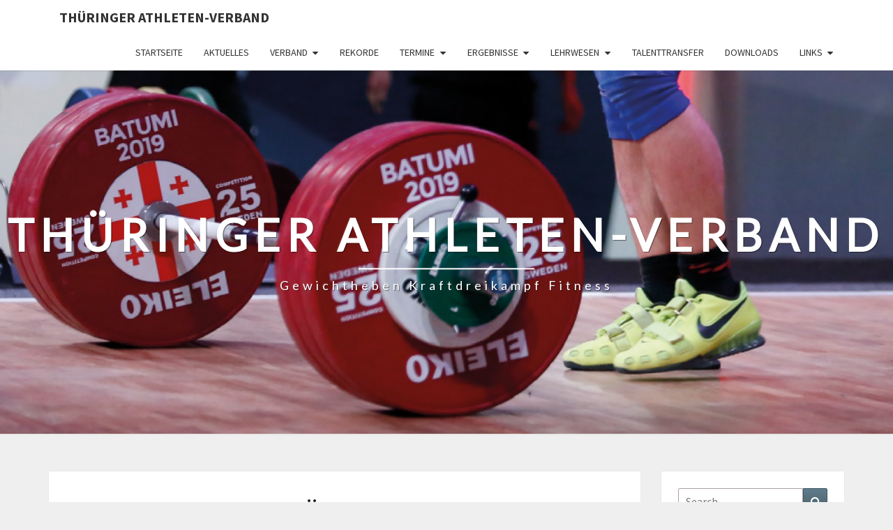

--- FILE ---
content_type: text/html; charset=UTF-8
request_url: http://thueringer-athleten-verband.de/2021/04/19/thueringer-mehrkampfmeisterschaft-nachwuchs-2021-online/
body_size: 11771
content:
<!DOCTYPE html>

<!--[if IE 8]>
<html id="ie8" lang="en-US">
<![endif]-->
<!--[if !(IE 8) ]><!-->
<html lang="en-US">
<!--<![endif]-->
<head>
<meta charset="UTF-8" />
<meta name="viewport" content="width=device-width" />
<link rel="profile" href="http://gmpg.org/xfn/11" />
<link rel="pingback" href="http://thueringer-athleten-verband.de/xmlrpc.php" />
<title>Thüringer Mehrkampfmeisterschaft Nachwuchs 2021 &#8211; Online &#8211; Thüringer Athleten-Verband</title>
<meta name='robots' content='max-image-preview:large' />
<link rel='dns-prefetch' href='//fonts.googleapis.com' />
<link rel="alternate" type="application/rss+xml" title="Thüringer Athleten-Verband &raquo; Feed" href="https://thueringer-athleten-verband.de/feed/" />
<link rel="alternate" type="application/rss+xml" title="Thüringer Athleten-Verband &raquo; Comments Feed" href="https://thueringer-athleten-verband.de/comments/feed/" />
<link rel="alternate" title="oEmbed (JSON)" type="application/json+oembed" href="https://thueringer-athleten-verband.de/wp-json/oembed/1.0/embed?url=https%3A%2F%2Fthueringer-athleten-verband.de%2F2021%2F04%2F19%2Fthueringer-mehrkampfmeisterschaft-nachwuchs-2021-online%2F" />
<link rel="alternate" title="oEmbed (XML)" type="text/xml+oembed" href="https://thueringer-athleten-verband.de/wp-json/oembed/1.0/embed?url=https%3A%2F%2Fthueringer-athleten-verband.de%2F2021%2F04%2F19%2Fthueringer-mehrkampfmeisterschaft-nachwuchs-2021-online%2F&#038;format=xml" />
<style id='wp-img-auto-sizes-contain-inline-css' type='text/css'>
img:is([sizes=auto i],[sizes^="auto," i]){contain-intrinsic-size:3000px 1500px}
/*# sourceURL=wp-img-auto-sizes-contain-inline-css */
</style>
<style id='wp-emoji-styles-inline-css' type='text/css'>

	img.wp-smiley, img.emoji {
		display: inline !important;
		border: none !important;
		box-shadow: none !important;
		height: 1em !important;
		width: 1em !important;
		margin: 0 0.07em !important;
		vertical-align: -0.1em !important;
		background: none !important;
		padding: 0 !important;
	}
/*# sourceURL=wp-emoji-styles-inline-css */
</style>
<style id='wp-block-library-inline-css' type='text/css'>
:root{--wp-block-synced-color:#7a00df;--wp-block-synced-color--rgb:122,0,223;--wp-bound-block-color:var(--wp-block-synced-color);--wp-editor-canvas-background:#ddd;--wp-admin-theme-color:#007cba;--wp-admin-theme-color--rgb:0,124,186;--wp-admin-theme-color-darker-10:#006ba1;--wp-admin-theme-color-darker-10--rgb:0,107,160.5;--wp-admin-theme-color-darker-20:#005a87;--wp-admin-theme-color-darker-20--rgb:0,90,135;--wp-admin-border-width-focus:2px}@media (min-resolution:192dpi){:root{--wp-admin-border-width-focus:1.5px}}.wp-element-button{cursor:pointer}:root .has-very-light-gray-background-color{background-color:#eee}:root .has-very-dark-gray-background-color{background-color:#313131}:root .has-very-light-gray-color{color:#eee}:root .has-very-dark-gray-color{color:#313131}:root .has-vivid-green-cyan-to-vivid-cyan-blue-gradient-background{background:linear-gradient(135deg,#00d084,#0693e3)}:root .has-purple-crush-gradient-background{background:linear-gradient(135deg,#34e2e4,#4721fb 50%,#ab1dfe)}:root .has-hazy-dawn-gradient-background{background:linear-gradient(135deg,#faaca8,#dad0ec)}:root .has-subdued-olive-gradient-background{background:linear-gradient(135deg,#fafae1,#67a671)}:root .has-atomic-cream-gradient-background{background:linear-gradient(135deg,#fdd79a,#004a59)}:root .has-nightshade-gradient-background{background:linear-gradient(135deg,#330968,#31cdcf)}:root .has-midnight-gradient-background{background:linear-gradient(135deg,#020381,#2874fc)}:root{--wp--preset--font-size--normal:16px;--wp--preset--font-size--huge:42px}.has-regular-font-size{font-size:1em}.has-larger-font-size{font-size:2.625em}.has-normal-font-size{font-size:var(--wp--preset--font-size--normal)}.has-huge-font-size{font-size:var(--wp--preset--font-size--huge)}.has-text-align-center{text-align:center}.has-text-align-left{text-align:left}.has-text-align-right{text-align:right}.has-fit-text{white-space:nowrap!important}#end-resizable-editor-section{display:none}.aligncenter{clear:both}.items-justified-left{justify-content:flex-start}.items-justified-center{justify-content:center}.items-justified-right{justify-content:flex-end}.items-justified-space-between{justify-content:space-between}.screen-reader-text{border:0;clip-path:inset(50%);height:1px;margin:-1px;overflow:hidden;padding:0;position:absolute;width:1px;word-wrap:normal!important}.screen-reader-text:focus{background-color:#ddd;clip-path:none;color:#444;display:block;font-size:1em;height:auto;left:5px;line-height:normal;padding:15px 23px 14px;text-decoration:none;top:5px;width:auto;z-index:100000}html :where(.has-border-color){border-style:solid}html :where([style*=border-top-color]){border-top-style:solid}html :where([style*=border-right-color]){border-right-style:solid}html :where([style*=border-bottom-color]){border-bottom-style:solid}html :where([style*=border-left-color]){border-left-style:solid}html :where([style*=border-width]){border-style:solid}html :where([style*=border-top-width]){border-top-style:solid}html :where([style*=border-right-width]){border-right-style:solid}html :where([style*=border-bottom-width]){border-bottom-style:solid}html :where([style*=border-left-width]){border-left-style:solid}html :where(img[class*=wp-image-]){height:auto;max-width:100%}:where(figure){margin:0 0 1em}html :where(.is-position-sticky){--wp-admin--admin-bar--position-offset:var(--wp-admin--admin-bar--height,0px)}@media screen and (max-width:600px){html :where(.is-position-sticky){--wp-admin--admin-bar--position-offset:0px}}

/*# sourceURL=wp-block-library-inline-css */
</style><style id='wp-block-file-inline-css' type='text/css'>
.wp-block-file{box-sizing:border-box}.wp-block-file:not(.wp-element-button){font-size:.8em}.wp-block-file.aligncenter{text-align:center}.wp-block-file.alignright{text-align:right}.wp-block-file *+.wp-block-file__button{margin-left:.75em}:where(.wp-block-file){margin-bottom:1.5em}.wp-block-file__embed{margin-bottom:1em}:where(.wp-block-file__button){border-radius:2em;display:inline-block;padding:.5em 1em}:where(.wp-block-file__button):where(a):active,:where(.wp-block-file__button):where(a):focus,:where(.wp-block-file__button):where(a):hover,:where(.wp-block-file__button):where(a):visited{box-shadow:none;color:#fff;opacity:.85;text-decoration:none}
/*# sourceURL=http://thueringer-athleten-verband.de/wp-includes/blocks/file/style.min.css */
</style>
<style id='wp-block-paragraph-inline-css' type='text/css'>
.is-small-text{font-size:.875em}.is-regular-text{font-size:1em}.is-large-text{font-size:2.25em}.is-larger-text{font-size:3em}.has-drop-cap:not(:focus):first-letter{float:left;font-size:8.4em;font-style:normal;font-weight:100;line-height:.68;margin:.05em .1em 0 0;text-transform:uppercase}body.rtl .has-drop-cap:not(:focus):first-letter{float:none;margin-left:.1em}p.has-drop-cap.has-background{overflow:hidden}:root :where(p.has-background){padding:1.25em 2.375em}:where(p.has-text-color:not(.has-link-color)) a{color:inherit}p.has-text-align-left[style*="writing-mode:vertical-lr"],p.has-text-align-right[style*="writing-mode:vertical-rl"]{rotate:180deg}
/*# sourceURL=http://thueringer-athleten-verband.de/wp-includes/blocks/paragraph/style.min.css */
</style>
<style id='global-styles-inline-css' type='text/css'>
:root{--wp--preset--aspect-ratio--square: 1;--wp--preset--aspect-ratio--4-3: 4/3;--wp--preset--aspect-ratio--3-4: 3/4;--wp--preset--aspect-ratio--3-2: 3/2;--wp--preset--aspect-ratio--2-3: 2/3;--wp--preset--aspect-ratio--16-9: 16/9;--wp--preset--aspect-ratio--9-16: 9/16;--wp--preset--color--black: #000000;--wp--preset--color--cyan-bluish-gray: #abb8c3;--wp--preset--color--white: #ffffff;--wp--preset--color--pale-pink: #f78da7;--wp--preset--color--vivid-red: #cf2e2e;--wp--preset--color--luminous-vivid-orange: #ff6900;--wp--preset--color--luminous-vivid-amber: #fcb900;--wp--preset--color--light-green-cyan: #7bdcb5;--wp--preset--color--vivid-green-cyan: #00d084;--wp--preset--color--pale-cyan-blue: #8ed1fc;--wp--preset--color--vivid-cyan-blue: #0693e3;--wp--preset--color--vivid-purple: #9b51e0;--wp--preset--gradient--vivid-cyan-blue-to-vivid-purple: linear-gradient(135deg,rgb(6,147,227) 0%,rgb(155,81,224) 100%);--wp--preset--gradient--light-green-cyan-to-vivid-green-cyan: linear-gradient(135deg,rgb(122,220,180) 0%,rgb(0,208,130) 100%);--wp--preset--gradient--luminous-vivid-amber-to-luminous-vivid-orange: linear-gradient(135deg,rgb(252,185,0) 0%,rgb(255,105,0) 100%);--wp--preset--gradient--luminous-vivid-orange-to-vivid-red: linear-gradient(135deg,rgb(255,105,0) 0%,rgb(207,46,46) 100%);--wp--preset--gradient--very-light-gray-to-cyan-bluish-gray: linear-gradient(135deg,rgb(238,238,238) 0%,rgb(169,184,195) 100%);--wp--preset--gradient--cool-to-warm-spectrum: linear-gradient(135deg,rgb(74,234,220) 0%,rgb(151,120,209) 20%,rgb(207,42,186) 40%,rgb(238,44,130) 60%,rgb(251,105,98) 80%,rgb(254,248,76) 100%);--wp--preset--gradient--blush-light-purple: linear-gradient(135deg,rgb(255,206,236) 0%,rgb(152,150,240) 100%);--wp--preset--gradient--blush-bordeaux: linear-gradient(135deg,rgb(254,205,165) 0%,rgb(254,45,45) 50%,rgb(107,0,62) 100%);--wp--preset--gradient--luminous-dusk: linear-gradient(135deg,rgb(255,203,112) 0%,rgb(199,81,192) 50%,rgb(65,88,208) 100%);--wp--preset--gradient--pale-ocean: linear-gradient(135deg,rgb(255,245,203) 0%,rgb(182,227,212) 50%,rgb(51,167,181) 100%);--wp--preset--gradient--electric-grass: linear-gradient(135deg,rgb(202,248,128) 0%,rgb(113,206,126) 100%);--wp--preset--gradient--midnight: linear-gradient(135deg,rgb(2,3,129) 0%,rgb(40,116,252) 100%);--wp--preset--font-size--small: 13px;--wp--preset--font-size--medium: 20px;--wp--preset--font-size--large: 36px;--wp--preset--font-size--x-large: 42px;--wp--preset--spacing--20: 0.44rem;--wp--preset--spacing--30: 0.67rem;--wp--preset--spacing--40: 1rem;--wp--preset--spacing--50: 1.5rem;--wp--preset--spacing--60: 2.25rem;--wp--preset--spacing--70: 3.38rem;--wp--preset--spacing--80: 5.06rem;--wp--preset--shadow--natural: 6px 6px 9px rgba(0, 0, 0, 0.2);--wp--preset--shadow--deep: 12px 12px 50px rgba(0, 0, 0, 0.4);--wp--preset--shadow--sharp: 6px 6px 0px rgba(0, 0, 0, 0.2);--wp--preset--shadow--outlined: 6px 6px 0px -3px rgb(255, 255, 255), 6px 6px rgb(0, 0, 0);--wp--preset--shadow--crisp: 6px 6px 0px rgb(0, 0, 0);}:where(.is-layout-flex){gap: 0.5em;}:where(.is-layout-grid){gap: 0.5em;}body .is-layout-flex{display: flex;}.is-layout-flex{flex-wrap: wrap;align-items: center;}.is-layout-flex > :is(*, div){margin: 0;}body .is-layout-grid{display: grid;}.is-layout-grid > :is(*, div){margin: 0;}:where(.wp-block-columns.is-layout-flex){gap: 2em;}:where(.wp-block-columns.is-layout-grid){gap: 2em;}:where(.wp-block-post-template.is-layout-flex){gap: 1.25em;}:where(.wp-block-post-template.is-layout-grid){gap: 1.25em;}.has-black-color{color: var(--wp--preset--color--black) !important;}.has-cyan-bluish-gray-color{color: var(--wp--preset--color--cyan-bluish-gray) !important;}.has-white-color{color: var(--wp--preset--color--white) !important;}.has-pale-pink-color{color: var(--wp--preset--color--pale-pink) !important;}.has-vivid-red-color{color: var(--wp--preset--color--vivid-red) !important;}.has-luminous-vivid-orange-color{color: var(--wp--preset--color--luminous-vivid-orange) !important;}.has-luminous-vivid-amber-color{color: var(--wp--preset--color--luminous-vivid-amber) !important;}.has-light-green-cyan-color{color: var(--wp--preset--color--light-green-cyan) !important;}.has-vivid-green-cyan-color{color: var(--wp--preset--color--vivid-green-cyan) !important;}.has-pale-cyan-blue-color{color: var(--wp--preset--color--pale-cyan-blue) !important;}.has-vivid-cyan-blue-color{color: var(--wp--preset--color--vivid-cyan-blue) !important;}.has-vivid-purple-color{color: var(--wp--preset--color--vivid-purple) !important;}.has-black-background-color{background-color: var(--wp--preset--color--black) !important;}.has-cyan-bluish-gray-background-color{background-color: var(--wp--preset--color--cyan-bluish-gray) !important;}.has-white-background-color{background-color: var(--wp--preset--color--white) !important;}.has-pale-pink-background-color{background-color: var(--wp--preset--color--pale-pink) !important;}.has-vivid-red-background-color{background-color: var(--wp--preset--color--vivid-red) !important;}.has-luminous-vivid-orange-background-color{background-color: var(--wp--preset--color--luminous-vivid-orange) !important;}.has-luminous-vivid-amber-background-color{background-color: var(--wp--preset--color--luminous-vivid-amber) !important;}.has-light-green-cyan-background-color{background-color: var(--wp--preset--color--light-green-cyan) !important;}.has-vivid-green-cyan-background-color{background-color: var(--wp--preset--color--vivid-green-cyan) !important;}.has-pale-cyan-blue-background-color{background-color: var(--wp--preset--color--pale-cyan-blue) !important;}.has-vivid-cyan-blue-background-color{background-color: var(--wp--preset--color--vivid-cyan-blue) !important;}.has-vivid-purple-background-color{background-color: var(--wp--preset--color--vivid-purple) !important;}.has-black-border-color{border-color: var(--wp--preset--color--black) !important;}.has-cyan-bluish-gray-border-color{border-color: var(--wp--preset--color--cyan-bluish-gray) !important;}.has-white-border-color{border-color: var(--wp--preset--color--white) !important;}.has-pale-pink-border-color{border-color: var(--wp--preset--color--pale-pink) !important;}.has-vivid-red-border-color{border-color: var(--wp--preset--color--vivid-red) !important;}.has-luminous-vivid-orange-border-color{border-color: var(--wp--preset--color--luminous-vivid-orange) !important;}.has-luminous-vivid-amber-border-color{border-color: var(--wp--preset--color--luminous-vivid-amber) !important;}.has-light-green-cyan-border-color{border-color: var(--wp--preset--color--light-green-cyan) !important;}.has-vivid-green-cyan-border-color{border-color: var(--wp--preset--color--vivid-green-cyan) !important;}.has-pale-cyan-blue-border-color{border-color: var(--wp--preset--color--pale-cyan-blue) !important;}.has-vivid-cyan-blue-border-color{border-color: var(--wp--preset--color--vivid-cyan-blue) !important;}.has-vivid-purple-border-color{border-color: var(--wp--preset--color--vivid-purple) !important;}.has-vivid-cyan-blue-to-vivid-purple-gradient-background{background: var(--wp--preset--gradient--vivid-cyan-blue-to-vivid-purple) !important;}.has-light-green-cyan-to-vivid-green-cyan-gradient-background{background: var(--wp--preset--gradient--light-green-cyan-to-vivid-green-cyan) !important;}.has-luminous-vivid-amber-to-luminous-vivid-orange-gradient-background{background: var(--wp--preset--gradient--luminous-vivid-amber-to-luminous-vivid-orange) !important;}.has-luminous-vivid-orange-to-vivid-red-gradient-background{background: var(--wp--preset--gradient--luminous-vivid-orange-to-vivid-red) !important;}.has-very-light-gray-to-cyan-bluish-gray-gradient-background{background: var(--wp--preset--gradient--very-light-gray-to-cyan-bluish-gray) !important;}.has-cool-to-warm-spectrum-gradient-background{background: var(--wp--preset--gradient--cool-to-warm-spectrum) !important;}.has-blush-light-purple-gradient-background{background: var(--wp--preset--gradient--blush-light-purple) !important;}.has-blush-bordeaux-gradient-background{background: var(--wp--preset--gradient--blush-bordeaux) !important;}.has-luminous-dusk-gradient-background{background: var(--wp--preset--gradient--luminous-dusk) !important;}.has-pale-ocean-gradient-background{background: var(--wp--preset--gradient--pale-ocean) !important;}.has-electric-grass-gradient-background{background: var(--wp--preset--gradient--electric-grass) !important;}.has-midnight-gradient-background{background: var(--wp--preset--gradient--midnight) !important;}.has-small-font-size{font-size: var(--wp--preset--font-size--small) !important;}.has-medium-font-size{font-size: var(--wp--preset--font-size--medium) !important;}.has-large-font-size{font-size: var(--wp--preset--font-size--large) !important;}.has-x-large-font-size{font-size: var(--wp--preset--font-size--x-large) !important;}
/*# sourceURL=global-styles-inline-css */
</style>

<style id='classic-theme-styles-inline-css' type='text/css'>
/*! This file is auto-generated */
.wp-block-button__link{color:#fff;background-color:#32373c;border-radius:9999px;box-shadow:none;text-decoration:none;padding:calc(.667em + 2px) calc(1.333em + 2px);font-size:1.125em}.wp-block-file__button{background:#32373c;color:#fff;text-decoration:none}
/*# sourceURL=/wp-includes/css/classic-themes.min.css */
</style>
<link rel='stylesheet' id='bootstrap-css' href='http://thueringer-athleten-verband.de/wp-content/themes/nisarg/css/bootstrap.css?ver=6.9' type='text/css' media='all' />
<link rel='stylesheet' id='font-awesome-css' href='http://thueringer-athleten-verband.de/wp-content/themes/nisarg/font-awesome/css/font-awesome.min.css?ver=6.9' type='text/css' media='all' />
<link rel='stylesheet' id='nisarg-style-css' href='http://thueringer-athleten-verband.de/wp-content/themes/nisarg/style.css?ver=6.9' type='text/css' media='all' />
<style id='nisarg-style-inline-css' type='text/css'>
	/* Color Scheme */

	/* Accent Color */

	a:active,
	a:hover,
	a:focus {
	    color: #bf0000;
	}

	.main-navigation .primary-menu > li > a:hover, .main-navigation .primary-menu > li > a:focus {
		color: #bf0000;
	}
	
	.main-navigation .primary-menu .sub-menu .current_page_item > a,
	.main-navigation .primary-menu .sub-menu .current-menu-item > a {
		color: #bf0000;
	}
	.main-navigation .primary-menu .sub-menu .current_page_item > a:hover,
	.main-navigation .primary-menu .sub-menu .current_page_item > a:focus,
	.main-navigation .primary-menu .sub-menu .current-menu-item > a:hover,
	.main-navigation .primary-menu .sub-menu .current-menu-item > a:focus {
		background-color: #fff;
		color: #bf0000;
	}
	.dropdown-toggle:hover,
	.dropdown-toggle:focus {
		color: #bf0000;
	}
	.pagination .current,
	.dark .pagination .current {
		background-color: #bf0000;
		border: 1px solid #bf0000;
	}
	blockquote {
		border-color: #bf0000;
	}
	@media (min-width: 768px){
		.main-navigation .primary-menu > .current_page_item > a,
		.main-navigation .primary-menu > .current_page_item > a:hover,
		.main-navigation .primary-menu > .current_page_item > a:focus,
		.main-navigation .primary-menu > .current-menu-item > a,
		.main-navigation .primary-menu > .current-menu-item > a:hover,
		.main-navigation .primary-menu > .current-menu-item > a:focus,
		.main-navigation .primary-menu > .current_page_ancestor > a,
		.main-navigation .primary-menu > .current_page_ancestor > a:hover,
		.main-navigation .primary-menu > .current_page_ancestor > a:focus,
		.main-navigation .primary-menu > .current-menu-ancestor > a,
		.main-navigation .primary-menu > .current-menu-ancestor > a:hover,
		.main-navigation .primary-menu > .current-menu-ancestor > a:focus {
			border-top: 4px solid #bf0000;
		}
		.main-navigation ul ul a:hover,
		.main-navigation ul ul a.focus {
			color: #fff;
			background-color: #bf0000;
		}
	}

	.main-navigation .primary-menu > .open > a, .main-navigation .primary-menu > .open > a:hover, .main-navigation .primary-menu > .open > a:focus {
		color: #bf0000;
	}

	.main-navigation .primary-menu > li > .sub-menu  li > a:hover,
	.main-navigation .primary-menu > li > .sub-menu  li > a:focus {
		color: #fff;
		background-color: #bf0000;
	}

	@media (max-width: 767px) {
		.main-navigation .primary-menu .open .sub-menu > li > a:hover {
			color: #fff;
			background-color: #bf0000;
		}
	}

	.sticky-post{
		color: #fff;
	    background: #bf0000; 
	}
	
	.entry-title a:hover,
	.entry-title a:focus{
	    color: #bf0000;
	}

	.entry-header .entry-meta::after{
	    background: #bf0000;
	}

	.fa {
		color: #bf0000;
	}

	.btn-default{
		border-bottom: 1px solid #bf0000;
	}

	.btn-default:hover, .btn-default:focus{
	    border-bottom: 1px solid #bf0000;
	    background-color: #bf0000;
	}

	.nav-previous:hover, .nav-next:hover{
	    border: 1px solid #bf0000;
	    background-color: #bf0000;
	}

	.next-post a:hover,.prev-post a:hover{
	    color: #bf0000;
	}

	.posts-navigation .next-post a:hover .fa, .posts-navigation .prev-post a:hover .fa{
	    color: #bf0000;
	}


	#secondary .widget-title::after{
		position: absolute;
	    width: 50px;
	    display: block;
	    height: 4px;    
	    bottom: -15px;
		background-color: #bf0000;
	    content: "";
	}

	#secondary .widget a:hover,
	#secondary .widget a:focus,
	.dark #secondary .widget #recentcomments a:hover,
	.dark #secondary .widget #recentcomments a:focus {
		color: #bf0000;
	}

	#secondary .widget_calendar tbody a {
		color: #fff;
		padding: 0.2em;
	    background-color: #bf0000;
	}

	#secondary .widget_calendar tbody a:hover{
		color: #fff;
	    padding: 0.2em;
	    background-color: #bf0000;  
	}	

	.dark .comment-respond #submit,
	.dark .main-navigation .menu-toggle:hover, 
	.dark .main-navigation .menu-toggle:focus,
	.dark html input[type="button"], 
	.dark input[type="reset"], 
	.dark input[type="submit"] {
		background: #bf0000;
		color: #fff;
	}
	
	.dark a {
		color: #bf0000;
	}

/*# sourceURL=nisarg-style-inline-css */
</style>
<link rel='stylesheet' id='nisarg-google-fonts-css' href='https://fonts.googleapis.com/css?family=Source+Sans+Pro%3A400%2C700%7CLato%3A400&#038;display=swap' type='text/css' media='all' />
<script type="text/javascript" src="http://thueringer-athleten-verband.de/wp-includes/js/jquery/jquery.min.js?ver=3.7.1" id="jquery-core-js"></script>
<script type="text/javascript" src="http://thueringer-athleten-verband.de/wp-includes/js/jquery/jquery-migrate.min.js?ver=3.4.1" id="jquery-migrate-js"></script>
<link rel="https://api.w.org/" href="https://thueringer-athleten-verband.de/wp-json/" /><link rel="alternate" title="JSON" type="application/json" href="https://thueringer-athleten-verband.de/wp-json/wp/v2/posts/1730" /><link rel="EditURI" type="application/rsd+xml" title="RSD" href="https://thueringer-athleten-verband.de/xmlrpc.php?rsd" />
<meta name="generator" content="WordPress 6.9" />
<link rel="canonical" href="https://thueringer-athleten-verband.de/2021/04/19/thueringer-mehrkampfmeisterschaft-nachwuchs-2021-online/" />
<link rel='shortlink' href='https://thueringer-athleten-verband.de/?p=1730' />

<style type="text/css">
        .site-header { background: #c61919; }
</style>


	<style type="text/css">
		body,
		button,
		input,
		select,
		textarea {
		    font-family:  'Source Sans Pro',-apple-system,BlinkMacSystemFont,"Segoe UI",Roboto,Oxygen-Sans,Ubuntu,Cantarell,"Helvetica Neue",sans-serif;
		    font-weight: 400;
		    font-style: normal; 
		}
		h1,h2,h3,h4,h5,h6 {
	    	font-family: 'Lato',-apple-system,BlinkMacSystemFont,"Segoe UI",Roboto,Oxygen-Sans,Ubuntu,Cantarell,"Helvetica Neue",sans-serif;
	    	font-weight: 400;
	    	font-style: normal;
	    }
	    .navbar-brand,
	    #site-navigation.main-navigation ul {
	    	font-family: 'Source Sans Pro',-apple-system,BlinkMacSystemFont,"Segoe UI",Roboto,Oxygen-Sans,Ubuntu,Cantarell,"Helvetica Neue",sans-serif;
	    }
	    #site-navigation.main-navigation ul {
	    	font-weight: 400;
	    	font-style: normal;
	    }
	</style>

			<style type="text/css" id="nisarg-header-css">
					.site-header {
				background: url(http://thueringer-athleten-verband.de/wp-content/uploads/2019/12/cropped-bild-2-1.png) no-repeat scroll top;
				background-size: cover;
			}
			@media (min-width: 320px) and (max-width: 359px ) {
				.site-header {
					height: 130px;
				}
			}
			@media (min-width: 360px) and (max-width: 767px ) {
				.site-header {
					height: 146px;
				}
			}
			@media (min-width: 768px) and (max-width: 979px ) {
				.site-header {
					height: 312px;
				}
			}
			@media (min-width: 980px) and (max-width: 1279px ){
				.site-header {
					height: 399px;
				}
			}
			@media (min-width: 1280px) and (max-width: 1365px ){
				.site-header {
					height: 521px;
				}
			}
			@media (min-width: 1366px) and (max-width: 1439px ){
				.site-header {
					height: 556px;
				}
			}
			@media (min-width: 1440px) and (max-width: 1599px ) {
				.site-header {
					height: 586px;
				}
			}
			@media (min-width: 1600px) and (max-width: 1919px ) {
				.site-header {
					height: 652px;
				}
			}
			@media (min-width: 1920px) and (max-width: 2559px ) {
				.site-header {
					height: 782px;
				}
			}
			@media (min-width: 2560px)  and (max-width: 2879px ) {
				.site-header {
					height: 1043px;
				}
			}
			@media (min-width: 2880px) {
				.site-header {
					height: 1173px;
				}
			}
			.site-header{
				-webkit-box-shadow: 0px 0px 2px 1px rgba(182,182,182,0.3);
		    	-moz-box-shadow: 0px 0px 2px 1px rgba(182,182,182,0.3);
		    	-o-box-shadow: 0px 0px 2px 1px rgba(182,182,182,0.3);
		    	box-shadow: 0px 0px 2px 1px rgba(182,182,182,0.3);
			}
					.site-title,
			.site-description,
			.dark .site-title,
			.dark .site-description {
				color: #ffffff;
			}
			.site-title::after{
				background: #ffffff;
				content:"";
			}
		</style>
		<style type="text/css" id="custom-background-css">
body.custom-background { background-color: #efefef; }
</style>
	</head>
<body class="wp-singular post-template-default single single-post postid-1730 single-format-standard custom-background wp-embed-responsive wp-theme-nisarg light">
<div id="page" class="hfeed site">
<header id="masthead"   role="banner">
	<nav id="site-navigation" class="main-navigation navbar-fixed-top navbar-left" role="navigation">
		<!-- Brand and toggle get grouped for better mobile display -->
		<div class="container" id="navigation_menu">
			<div class="navbar-header">
									<button type="button" class="menu-toggle" data-toggle="collapse" data-target=".navbar-ex1-collapse">
						<span class="sr-only">Toggle navigation</span>
						<span class="icon-bar"></span> 
						<span class="icon-bar"></span>
						<span class="icon-bar"></span>
					</button>
									<a class="navbar-brand" href="https://thueringer-athleten-verband.de/">Thüringer Athleten-Verband</a>
			</div><!-- .navbar-header -->
			<div class="collapse navbar-collapse navbar-ex1-collapse"><ul id="menu-hauptmenue" class="primary-menu"><li id="menu-item-57" class="menu-item menu-item-type-post_type menu-item-object-page menu-item-home menu-item-57"><a href="https://thueringer-athleten-verband.de/">Startseite</a></li>
<li id="menu-item-65" class="menu-item menu-item-type-post_type menu-item-object-page current_page_parent menu-item-65"><a href="https://thueringer-athleten-verband.de/aktuelles/">Aktuelles</a></li>
<li id="menu-item-29" class="menu-item menu-item-type-post_type menu-item-object-page menu-item-has-children menu-item-29"><a href="https://thueringer-athleten-verband.de/der-verband/">Verband</a>
<ul class="sub-menu">
	<li id="menu-item-27" class="menu-item menu-item-type-post_type menu-item-object-page menu-item-27"><a href="https://thueringer-athleten-verband.de/der-verband/geschichte/">Geschichte</a></li>
	<li id="menu-item-46" class="menu-item menu-item-type-post_type menu-item-object-page menu-item-46"><a href="https://thueringer-athleten-verband.de/vorstand/">Vorstand</a></li>
	<li id="menu-item-196" class="menu-item menu-item-type-post_type menu-item-object-page menu-item-has-children menu-item-196"><a href="https://thueringer-athleten-verband.de/vereine/">Vereine</a>
	<ul class="sub-menu">
		<li id="menu-item-495" class="menu-item menu-item-type-post_type menu-item-object-page menu-item-495"><a href="https://thueringer-athleten-verband.de/ac-suhl/">AC Suhl</a></li>
		<li id="menu-item-501" class="menu-item menu-item-type-post_type menu-item-object-page menu-item-501"><a href="https://thueringer-athleten-verband.de/asv-herbsleben/">ASV Herbsleben</a></li>
		<li id="menu-item-505" class="menu-item menu-item-type-post_type menu-item-object-page menu-item-505"><a href="https://thueringer-athleten-verband.de/asv-schleusingen/">ASV 1932 Schleusingen</a></li>
		<li id="menu-item-500" class="menu-item menu-item-type-post_type menu-item-object-page menu-item-500"><a href="https://thueringer-athleten-verband.de/breitunger-athletik-verein/">Breitunger Athletik Verein</a></li>
		<li id="menu-item-587" class="menu-item menu-item-type-post_type menu-item-object-page menu-item-587"><a href="https://thueringer-athleten-verband.de/esv-lok-muehlhausen/">ESV Lok Mühlhausen</a></li>
		<li id="menu-item-497" class="menu-item menu-item-type-post_type menu-item-object-page menu-item-497"><a href="https://thueringer-athleten-verband.de/ksv-soemmerda/">KSV Sömmerda 1910</a></li>
		<li id="menu-item-496" class="menu-item menu-item-type-post_type menu-item-object-page menu-item-496"><a href="https://thueringer-athleten-verband.de/sg-jugendkraft-crawinkel/">SG Jugendkraft Crawinkel</a></li>
		<li id="menu-item-499" class="menu-item menu-item-type-post_type menu-item-object-page menu-item-499"><a href="https://thueringer-athleten-verband.de/sv-90-graefenroda/">SV 90 Gräfenroda</a></li>
		<li id="menu-item-498" class="menu-item menu-item-type-post_type menu-item-object-page menu-item-498"><a href="https://thueringer-athleten-verband.de/sv-1883-schwarza/">SV 1883 Schwarza</a></li>
		<li id="menu-item-1383" class="menu-item menu-item-type-post_type menu-item-object-page menu-item-1383"><a href="https://thueringer-athleten-verband.de/jena/">USV Jena</a></li>
	</ul>
</li>
	<li id="menu-item-353" class="menu-item menu-item-type-post_type menu-item-object-page menu-item-has-children menu-item-353"><a href="https://thueringer-athleten-verband.de/gewichtheben/">Gewichtheben</a>
	<ul class="sub-menu">
		<li id="menu-item-26" class="menu-item menu-item-type-post_type menu-item-object-page menu-item-26"><a href="https://thueringer-athleten-verband.de/der-verband/gewichtheben/">Disziplinen</a></li>
		<li id="menu-item-197" class="menu-item menu-item-type-post_type menu-item-object-page menu-item-197"><a href="https://thueringer-athleten-verband.de/kampfrichter/">Kampfrichter</a></li>
		<li id="menu-item-318" class="menu-item menu-item-type-post_type menu-item-object-page menu-item-318"><a href="https://thueringer-athleten-verband.de/kadersportler-3/">Kadersportler</a></li>
		<li id="menu-item-664" class="menu-item menu-item-type-post_type menu-item-object-page menu-item-has-children menu-item-664"><a href="https://thueringer-athleten-verband.de/normen/">Normen</a>
		<ul class="sub-menu">
			<li id="menu-item-674" class="menu-item menu-item-type-post_type menu-item-object-page menu-item-674"><a href="https://thueringer-athleten-verband.de/schueler/">Nachwuchs</a></li>
			<li id="menu-item-676" class="menu-item menu-item-type-post_type menu-item-object-page menu-item-676"><a href="https://thueringer-athleten-verband.de/junioren-und-aktive/">Junioren / Aktive</a></li>
			<li id="menu-item-677" class="menu-item menu-item-type-post_type menu-item-object-page menu-item-677"><a href="https://thueringer-athleten-verband.de/masters/">Masters</a></li>
		</ul>
</li>
	</ul>
</li>
	<li id="menu-item-224" class="menu-item menu-item-type-post_type menu-item-object-page menu-item-has-children menu-item-224"><a href="https://thueringer-athleten-verband.de/allgemein/">Allgemein</a>
	<ul class="sub-menu">
		<li id="menu-item-52" class="menu-item menu-item-type-post_type menu-item-object-page menu-item-52"><a href="https://thueringer-athleten-verband.de/datenschutz/">Datenschutz</a></li>
		<li id="menu-item-51" class="menu-item menu-item-type-post_type menu-item-object-page menu-item-51"><a href="https://thueringer-athleten-verband.de/impressum/">Impressum</a></li>
	</ul>
</li>
	<li id="menu-item-629" class="menu-item menu-item-type-post_type menu-item-object-page menu-item-629"><a href="https://thueringer-athleten-verband.de/kontakt/">Kontakt</a></li>
</ul>
</li>
<li id="menu-item-1106" class="menu-item menu-item-type-post_type menu-item-object-page menu-item-1106"><a href="https://thueringer-athleten-verband.de/rekorde/">Rekorde</a></li>
<li id="menu-item-1425" class="menu-item menu-item-type-post_type menu-item-object-page menu-item-has-children menu-item-1425"><a href="https://thueringer-athleten-verband.de/termine/">Termine</a>
<ul class="sub-menu">
	<li id="menu-item-371" class="menu-item menu-item-type-post_type menu-item-object-page menu-item-371"><a href="https://thueringer-athleten-verband.de/wettkampfkalender/">Wettkampfkalender</a></li>
	<li id="menu-item-2510" class="menu-item menu-item-type-post_type menu-item-object-page menu-item-2510"><a href="https://thueringer-athleten-verband.de/ausschreibungen/">Ausschreibungen</a></li>
	<li id="menu-item-398" class="menu-item menu-item-type-post_type menu-item-object-page menu-item-has-children menu-item-398"><a href="https://thueringer-athleten-verband.de/gewichtheben-landesliga/">Gewichtheben Landesliga</a>
	<ul class="sub-menu">
		<li id="menu-item-411" class="menu-item menu-item-type-post_type menu-item-object-page menu-item-411"><a href="https://thueringer-athleten-verband.de/begegnungen-2/">Begegnungen</a></li>
		<li id="menu-item-1308" class="menu-item menu-item-type-post_type menu-item-object-page menu-item-1308"><a href="https://thueringer-athleten-verband.de/ergebnisse-3/">Ergebnisse</a></li>
		<li id="menu-item-9824" class="menu-item menu-item-type-post_type menu-item-object-page menu-item-9824"><a href="https://thueringer-athleten-verband.de/tabelle-2/">Tabelle</a></li>
		<li id="menu-item-412" class="menu-item menu-item-type-post_type menu-item-object-page menu-item-412"><a href="https://thueringer-athleten-verband.de/vereine-2/">Vereine</a></li>
		<li id="menu-item-9828" class="menu-item menu-item-type-post_type menu-item-object-page menu-item-9828"><a href="https://thueringer-athleten-verband.de/archiv/">Archiv</a></li>
	</ul>
</li>
	<li id="menu-item-387" class="menu-item menu-item-type-post_type menu-item-object-page menu-item-has-children menu-item-387"><a href="https://thueringer-athleten-verband.de/gewichtheben-bundesliga/">Gewichtheben Bundesliga</a>
	<ul class="sub-menu">
		<li id="menu-item-2128" class="menu-item menu-item-type-custom menu-item-object-custom menu-item-2128"><a href="https://german-weightlifting.de/bundesliga/matches/schedules/2025-2026/2/b">Begegnungen</a></li>
		<li id="menu-item-2130" class="menu-item menu-item-type-custom menu-item-object-custom menu-item-2130"><a href="https://german-weightlifting.de/bundesliga/matches/index/2025-2026/2/b">Ergebnisse</a></li>
		<li id="menu-item-2133" class="menu-item menu-item-type-custom menu-item-object-custom menu-item-2133"><a href="https://german-weightlifting.de/bundesliga/rankings/index/2025-2026/2/b">Tabelle</a></li>
		<li id="menu-item-2135" class="menu-item menu-item-type-custom menu-item-object-custom menu-item-2135"><a href="https://german-weightlifting.de/bundesliga/clubs/index/2025-2026/2/b">Vereine</a></li>
	</ul>
</li>
</ul>
</li>
<li id="menu-item-2597" class="menu-item menu-item-type-post_type menu-item-object-page menu-item-has-children menu-item-2597"><a href="https://thueringer-athleten-verband.de/2021-2/">Ergebnisse</a>
<ul class="sub-menu">
	<li id="menu-item-10089" class="menu-item menu-item-type-post_type menu-item-object-page menu-item-10089"><a href="https://thueringer-athleten-verband.de/2025-2/">2025</a></li>
	<li id="menu-item-4165" class="menu-item menu-item-type-post_type menu-item-object-page menu-item-4165"><a href="https://thueringer-athleten-verband.de/2024-2/">2024</a></li>
	<li id="menu-item-3481" class="menu-item menu-item-type-post_type menu-item-object-page menu-item-3481"><a href="https://thueringer-athleten-verband.de/2023-2/">2023</a></li>
	<li id="menu-item-2598" class="menu-item menu-item-type-post_type menu-item-object-page menu-item-2598"><a href="https://thueringer-athleten-verband.de/2022-2/">2022</a></li>
	<li id="menu-item-1375" class="menu-item menu-item-type-post_type menu-item-object-page menu-item-1375"><a href="https://thueringer-athleten-verband.de/ergebnisse-4/">2021</a></li>
</ul>
</li>
<li id="menu-item-229" class="menu-item menu-item-type-post_type menu-item-object-page menu-item-has-children menu-item-229"><a href="https://thueringer-athleten-verband.de/lehrwesen/">Lehrwesen</a>
<ul class="sub-menu">
	<li id="menu-item-694" class="menu-item menu-item-type-post_type menu-item-object-page menu-item-694"><a href="https://thueringer-athleten-verband.de/fortbildungen/">Fortbildungen</a></li>
	<li id="menu-item-904" class="menu-item menu-item-type-post_type menu-item-object-page menu-item-904"><a href="https://thueringer-athleten-verband.de/trainerausbildung/">Trainerausbildung</a></li>
	<li id="menu-item-233" class="menu-item menu-item-type-post_type menu-item-object-page menu-item-233"><a href="https://thueringer-athleten-verband.de/anti-doping/">Anti-Doping</a></li>
</ul>
</li>
<li id="menu-item-4187" class="menu-item menu-item-type-custom menu-item-object-custom menu-item-4187"><a href="https://german-weightlifting.de/talenttransfer/">Talenttransfer</a></li>
<li id="menu-item-49" class="menu-item menu-item-type-post_type menu-item-object-page menu-item-49"><a href="https://thueringer-athleten-verband.de/downloads/">Downloads</a></li>
<li id="menu-item-183" class="menu-item menu-item-type-post_type menu-item-object-page menu-item-has-children menu-item-183"><a href="https://thueringer-athleten-verband.de/links/">Links</a>
<ul class="sub-menu">
	<li id="menu-item-210" class="menu-item menu-item-type-custom menu-item-object-custom menu-item-210"><a href="https://german-weightlifting.de/dgj/">DGJ</a></li>
	<li id="menu-item-211" class="menu-item menu-item-type-custom menu-item-object-custom menu-item-211"><a href="https://www.iat.uni-leipzig.de/datenbanken/dbgwh/start.php">IAT Datenbank</a></li>
	<li id="menu-item-466" class="menu-item menu-item-type-custom menu-item-object-custom menu-item-466"><a href="https://ewf.sport">EWF</a></li>
	<li id="menu-item-467" class="menu-item menu-item-type-custom menu-item-object-custom menu-item-467"><a href="https://www.iwf.net/">IWF</a></li>
	<li id="menu-item-468" class="menu-item menu-item-type-custom menu-item-object-custom menu-item-468"><a href="http://www.europeanmasterswl.com/">EWF &#8211; Masters</a></li>
	<li id="menu-item-1748" class="menu-item menu-item-type-custom menu-item-object-custom menu-item-1748"><a href="https://www.iwfmasters.org">IWF &#8211; Masters</a></li>
	<li id="menu-item-625" class="menu-item menu-item-type-custom menu-item-object-custom menu-item-625"><a href="https://www.nada.de/nationale-anti-doping-agentur-deutschland/">NADA</a></li>
	<li id="menu-item-209" class="menu-item menu-item-type-custom menu-item-object-custom menu-item-209"><a href="https://german-weightlifting.de/">BVDG</a></li>
</ul>
</li>
</ul></div>		</div><!--#container-->
	</nav>
	<div id="cc_spacer"></div><!-- used to clear fixed navigation by the themes js -->

		<div class="site-header">
		<div class="site-branding">
			<a class="home-link" href="https://thueringer-athleten-verband.de/" title="Thüringer Athleten-Verband" rel="home">
				<h1 class="site-title">Thüringer Athleten-Verband</h1>
				<h2 class="site-description">Gewichtheben Kraftdreikampf Fitness</h2>
			</a>
		</div><!--.site-branding-->
	</div><!--.site-header-->
	
</header>
<div id="content" class="site-content">

	<div class="container">
		<div class="row">
			<div id="primary" class="col-md-9 content-area">
				<main id="main" role="main">

									
<article id="post-1730"  class="post-content post-1730 post type-post status-publish format-standard hentry category-uncategorized">

	
	
	<header class="entry-header">
		<span class="screen-reader-text">Thüringer Mehrkampfmeisterschaft Nachwuchs 2021 &#8211; Online</span>
					<h1 class="entry-title">Thüringer Mehrkampfmeisterschaft Nachwuchs 2021 &#8211; Online</h1>
		
				<div class="entry-meta">
			<h5 class="entry-date"><i class="fa fa-calendar-o"></i> <a href="https://thueringer-athleten-verband.de/2021/04/19/thueringer-mehrkampfmeisterschaft-nachwuchs-2021-online/" title="6:18 am" rel="bookmark"><time class="entry-date" datetime="2021-04-19T06:18:20+01:00" pubdate>April 19, 2021 </time></a><span class="byline"><span class="sep"></span><i class="fa fa-user"></i>
<span class="author vcard"><a class="url fn n" href="https://thueringer-athleten-verband.de/author/pschreck/" title="View all posts by pschreck" rel="author">pschreck</a></span></span></h5>
		</div><!-- .entry-meta -->
			</header><!-- .entry-header -->

			<div class="entry-content">
				
<p>Liebe Sportfreunde, aus gegebenen Anlass können wir unsere geplante &#8220;Thüringer Mehrkampfmeisterschaft&#8221; in diesem Jahr nicht wie gewohnt durchführen. Wir haben uns dazu entschlossen die Thüringer Mehrkampfmeisterschaft jeweils in den einzelnen Vereinen auszutragen und im Anschluss die Ergebnisse in ein gemeinsames Protokoll zu übertragen.   </p>



<p><strong>Der Zeitraum ist vom 10.05.2021 bis 16.05.2021!!!</strong> </p>



<p>Alle weiteren Informationen erhaltet Ihr durch die angehängte Ausschreibung.</p>



<div class="wp-block-file"><a href="https://thueringer-athleten-verband.de/wp-content/uploads/2021/04/Thueringer-Mehrkampfmeisterschaft-Nachwuchs-Online.pdf">Thüringer Mehrkampfmeisterschaft Nachwuchs &#8211; Online</a><a href="https://thueringer-athleten-verband.de/wp-content/uploads/2021/04/Thueringer-Mehrkampfmeisterschaft-Nachwuchs-Online.pdf" class="wp-block-file__button" download>Herunterladen</a></div>

							</div><!-- .entry-content -->

	<footer class="entry-footer">
		<hr><div class="row"><div class="col-md-6 cattegories"><span class="cat-links"><i class="fa fa-folder-open"></i>
		 <a href="https://thueringer-athleten-verband.de/category/uncategorized/" rel="category tag">Uncategorized</a></span></div></div>	</footer><!-- .entry-footer -->
</article><!-- #post-## -->
				</main><!-- #main -->
				<div class="post-navigation">
						<nav class="navigation" role="navigation">
		<h2 class="screen-reader-text">Post navigation</h2>
		<div class="nav-links">
			<div class="row">

			<!-- Get Previous Post -->
			
							<div class="col-md-6 prev-post">
					<a class="" href="https://thueringer-athleten-verband.de/2021/04/14/informationen-c-trainerausbildung/">
						<span class="next-prev-text">
							<i class="fa fa-angle-left"></i> PREVIOUS 						</span><br>
						Informationen C-Trainerausbildung					</a>
				</div>
			
			<!-- Get Next Post -->
			
							<div class="col-md-6 next-post">
					<a class="" href="https://thueringer-athleten-verband.de/2021/04/21/update-bundesliga/">
						<span class="next-prev-text">
							 NEXT <i class="fa fa-angle-right"></i>
						</span><br>
						Update Bundesliga					</a>
				</div>
						
			</div><!-- row -->
		</div><!-- .nav-links -->
	</nav><!-- .navigation-->
					</div>
				<div class="post-comments">
					Comments are closed.				</div>
							</div><!-- #primary -->
			<div id="secondary" class="col-md-3 sidebar widget-area" role="complementary">
		<aside id="search-2" class="widget widget_search">
<form role="search" method="get" class="search-form" action="https://thueringer-athleten-verband.de/">
	<label>
		<span class="screen-reader-text">Search for:</span>
		<input type="search" class="search-field" placeholder="Search &hellip;" value="" name="s" title="Search for:" /> 
	</label>
	<button type="submit" class="search-submit"><span class="screen-reader-text">Search</span></button>
</form>
</aside>
		<aside id="recent-posts-2" class="widget widget_recent_entries">
		<h4 class="widget-title">Recent Posts</h4>
		<ul>
											<li>
					<a href="https://thueringer-athleten-verband.de/2026/01/17/fortbildungen-und-lizenzverlangerungen/">Fortbildungen und Lizenzverlängerungen</a>
									</li>
											<li>
					<a href="https://thueringer-athleten-verband.de/2026/01/05/aktualisierte-thuringer-landesrekorde-stand-31-12-2025/">Aktualisierte Liste der Thüringer Landesrekorde Stand 31.12.2025</a>
									</li>
											<li>
					<a href="https://thueringer-athleten-verband.de/2025/12/21/weihnachtsgruse-2/">Weihnachtsgrüße</a>
									</li>
											<li>
					<a href="https://thueringer-athleten-verband.de/2025/12/19/henneberg-pokal-im-gewichtheben-in-schleusingen-13-12-2025/">Henneberg-Pokal im Gewichtheben in Schleusingen 13.12.2025</a>
									</li>
											<li>
					<a href="https://thueringer-athleten-verband.de/2025/12/14/deutsche-meisterschaften-der-aktiven-und-junioren-gewichtheben-bobingen-bwg-13-14-12-2025/">Deutsche Meisterschaften der Aktiven und Junioren Gewichtheben Böbingen/BWG 13./14.12.2025</a>
									</li>
					</ul>

		</aside><aside id="archives-2" class="widget widget_archive"><h4 class="widget-title">Archives</h4>
			<ul>
					<li><a href='https://thueringer-athleten-verband.de/2026/01/'>January 2026</a></li>
	<li><a href='https://thueringer-athleten-verband.de/2025/12/'>December 2025</a></li>
	<li><a href='https://thueringer-athleten-verband.de/2025/11/'>November 2025</a></li>
	<li><a href='https://thueringer-athleten-verband.de/2025/10/'>October 2025</a></li>
	<li><a href='https://thueringer-athleten-verband.de/2025/09/'>September 2025</a></li>
	<li><a href='https://thueringer-athleten-verband.de/2025/08/'>August 2025</a></li>
	<li><a href='https://thueringer-athleten-verband.de/2025/07/'>July 2025</a></li>
	<li><a href='https://thueringer-athleten-verband.de/2025/06/'>June 2025</a></li>
	<li><a href='https://thueringer-athleten-verband.de/2025/05/'>May 2025</a></li>
	<li><a href='https://thueringer-athleten-verband.de/2025/04/'>April 2025</a></li>
	<li><a href='https://thueringer-athleten-verband.de/2025/03/'>March 2025</a></li>
	<li><a href='https://thueringer-athleten-verband.de/2025/02/'>February 2025</a></li>
	<li><a href='https://thueringer-athleten-verband.de/2025/01/'>January 2025</a></li>
	<li><a href='https://thueringer-athleten-verband.de/2024/12/'>December 2024</a></li>
	<li><a href='https://thueringer-athleten-verband.de/2024/11/'>November 2024</a></li>
	<li><a href='https://thueringer-athleten-verband.de/2024/10/'>October 2024</a></li>
	<li><a href='https://thueringer-athleten-verband.de/2024/09/'>September 2024</a></li>
	<li><a href='https://thueringer-athleten-verband.de/2024/07/'>July 2024</a></li>
	<li><a href='https://thueringer-athleten-verband.de/2024/06/'>June 2024</a></li>
	<li><a href='https://thueringer-athleten-verband.de/2024/05/'>May 2024</a></li>
	<li><a href='https://thueringer-athleten-verband.de/2024/04/'>April 2024</a></li>
	<li><a href='https://thueringer-athleten-verband.de/2024/03/'>March 2024</a></li>
	<li><a href='https://thueringer-athleten-verband.de/2024/02/'>February 2024</a></li>
	<li><a href='https://thueringer-athleten-verband.de/2024/01/'>January 2024</a></li>
	<li><a href='https://thueringer-athleten-verband.de/2023/12/'>December 2023</a></li>
	<li><a href='https://thueringer-athleten-verband.de/2023/11/'>November 2023</a></li>
	<li><a href='https://thueringer-athleten-verband.de/2023/10/'>October 2023</a></li>
	<li><a href='https://thueringer-athleten-verband.de/2023/09/'>September 2023</a></li>
	<li><a href='https://thueringer-athleten-verband.de/2023/07/'>July 2023</a></li>
	<li><a href='https://thueringer-athleten-verband.de/2023/06/'>June 2023</a></li>
	<li><a href='https://thueringer-athleten-verband.de/2023/05/'>May 2023</a></li>
	<li><a href='https://thueringer-athleten-verband.de/2023/04/'>April 2023</a></li>
	<li><a href='https://thueringer-athleten-verband.de/2023/03/'>March 2023</a></li>
	<li><a href='https://thueringer-athleten-verband.de/2023/02/'>February 2023</a></li>
	<li><a href='https://thueringer-athleten-verband.de/2023/01/'>January 2023</a></li>
	<li><a href='https://thueringer-athleten-verband.de/2022/12/'>December 2022</a></li>
	<li><a href='https://thueringer-athleten-verband.de/2022/11/'>November 2022</a></li>
	<li><a href='https://thueringer-athleten-verband.de/2022/10/'>October 2022</a></li>
	<li><a href='https://thueringer-athleten-verband.de/2022/09/'>September 2022</a></li>
	<li><a href='https://thueringer-athleten-verband.de/2022/08/'>August 2022</a></li>
	<li><a href='https://thueringer-athleten-verband.de/2022/07/'>July 2022</a></li>
	<li><a href='https://thueringer-athleten-verband.de/2022/06/'>June 2022</a></li>
	<li><a href='https://thueringer-athleten-verband.de/2022/05/'>May 2022</a></li>
	<li><a href='https://thueringer-athleten-verband.de/2022/04/'>April 2022</a></li>
	<li><a href='https://thueringer-athleten-verband.de/2022/03/'>March 2022</a></li>
	<li><a href='https://thueringer-athleten-verband.de/2022/02/'>February 2022</a></li>
	<li><a href='https://thueringer-athleten-verband.de/2022/01/'>January 2022</a></li>
	<li><a href='https://thueringer-athleten-verband.de/2021/12/'>December 2021</a></li>
	<li><a href='https://thueringer-athleten-verband.de/2021/11/'>November 2021</a></li>
	<li><a href='https://thueringer-athleten-verband.de/2021/10/'>October 2021</a></li>
	<li><a href='https://thueringer-athleten-verband.de/2021/09/'>September 2021</a></li>
	<li><a href='https://thueringer-athleten-verband.de/2021/08/'>August 2021</a></li>
	<li><a href='https://thueringer-athleten-verband.de/2021/07/'>July 2021</a></li>
	<li><a href='https://thueringer-athleten-verband.de/2021/06/'>June 2021</a></li>
	<li><a href='https://thueringer-athleten-verband.de/2021/05/'>May 2021</a></li>
	<li><a href='https://thueringer-athleten-verband.de/2021/04/'>April 2021</a></li>
	<li><a href='https://thueringer-athleten-verband.de/2021/03/'>March 2021</a></li>
	<li><a href='https://thueringer-athleten-verband.de/2021/02/'>February 2021</a></li>
	<li><a href='https://thueringer-athleten-verband.de/2021/01/'>January 2021</a></li>
	<li><a href='https://thueringer-athleten-verband.de/2020/12/'>December 2020</a></li>
	<li><a href='https://thueringer-athleten-verband.de/2020/11/'>November 2020</a></li>
	<li><a href='https://thueringer-athleten-verband.de/2020/10/'>October 2020</a></li>
	<li><a href='https://thueringer-athleten-verband.de/2020/09/'>September 2020</a></li>
	<li><a href='https://thueringer-athleten-verband.de/2020/08/'>August 2020</a></li>
	<li><a href='https://thueringer-athleten-verband.de/2020/07/'>July 2020</a></li>
	<li><a href='https://thueringer-athleten-verband.de/2020/06/'>June 2020</a></li>
	<li><a href='https://thueringer-athleten-verband.de/2020/05/'>May 2020</a></li>
	<li><a href='https://thueringer-athleten-verband.de/2020/04/'>April 2020</a></li>
	<li><a href='https://thueringer-athleten-verband.de/2020/03/'>March 2020</a></li>
	<li><a href='https://thueringer-athleten-verband.de/2020/02/'>February 2020</a></li>
	<li><a href='https://thueringer-athleten-verband.de/2020/01/'>January 2020</a></li>
	<li><a href='https://thueringer-athleten-verband.de/2019/12/'>December 2019</a></li>
			</ul>

			</aside><aside id="meta-2" class="widget widget_meta"><h4 class="widget-title">Meta</h4>
		<ul>
						<li><a href="https://thueringer-athleten-verband.de/wp-login.php">Log in</a></li>
			<li><a href="https://thueringer-athleten-verband.de/feed/">Entries feed</a></li>
			<li><a href="https://thueringer-athleten-verband.de/comments/feed/">Comments feed</a></li>

			<li><a href="https://wordpress.org/">WordPress.org</a></li>
		</ul>

		</aside></div><!-- #secondary .widget-area -->


		</div> <!--.row-->
	</div><!--.container-->
		</div><!-- #content -->
	<footer id="colophon" class="site-footer" role="contentinfo">
		<div class="site-info">
			&copy; 2026			<span class="sep"> | </span>
			Proudly Powered by 			<a href=" https://wordpress.org/" >WordPress</a>
			<span class="sep"> | </span>
			Theme: <a href="https://wordpress.org/themes/nisarg/" rel="designer">Nisarg</a>		</div><!-- .site-info -->
	</footer><!-- #colophon -->
</div><!-- #page -->
<script type="speculationrules">
{"prefetch":[{"source":"document","where":{"and":[{"href_matches":"/*"},{"not":{"href_matches":["/wp-*.php","/wp-admin/*","/wp-content/uploads/*","/wp-content/*","/wp-content/plugins/*","/wp-content/themes/nisarg/*","/*\\?(.+)"]}},{"not":{"selector_matches":"a[rel~=\"nofollow\"]"}},{"not":{"selector_matches":".no-prefetch, .no-prefetch a"}}]},"eagerness":"conservative"}]}
</script>
<script type="text/javascript" src="http://thueringer-athleten-verband.de/wp-content/themes/nisarg/js/bootstrap.js?ver=6.9" id="bootstrap-js"></script>
<script type="text/javascript" src="http://thueringer-athleten-verband.de/wp-content/themes/nisarg/js/navigation.js?ver=6.9" id="nisarg-navigation-js"></script>
<script type="text/javascript" src="http://thueringer-athleten-verband.de/wp-content/themes/nisarg/js/skip-link-focus-fix.js?ver=6.9" id="nisarg-skip-link-focus-fix-js"></script>
<script type="text/javascript" id="nisarg-js-js-extra">
/* <![CDATA[ */
var screenReaderText = {"expand":"expand child menu","collapse":"collapse child menu"};
//# sourceURL=nisarg-js-js-extra
/* ]]> */
</script>
<script type="text/javascript" src="http://thueringer-athleten-verband.de/wp-content/themes/nisarg/js/nisarg.js?ver=6.9" id="nisarg-js-js"></script>
<script id="wp-emoji-settings" type="application/json">
{"baseUrl":"https://s.w.org/images/core/emoji/17.0.2/72x72/","ext":".png","svgUrl":"https://s.w.org/images/core/emoji/17.0.2/svg/","svgExt":".svg","source":{"concatemoji":"http://thueringer-athleten-verband.de/wp-includes/js/wp-emoji-release.min.js?ver=6.9"}}
</script>
<script type="module">
/* <![CDATA[ */
/*! This file is auto-generated */
const a=JSON.parse(document.getElementById("wp-emoji-settings").textContent),o=(window._wpemojiSettings=a,"wpEmojiSettingsSupports"),s=["flag","emoji"];function i(e){try{var t={supportTests:e,timestamp:(new Date).valueOf()};sessionStorage.setItem(o,JSON.stringify(t))}catch(e){}}function c(e,t,n){e.clearRect(0,0,e.canvas.width,e.canvas.height),e.fillText(t,0,0);t=new Uint32Array(e.getImageData(0,0,e.canvas.width,e.canvas.height).data);e.clearRect(0,0,e.canvas.width,e.canvas.height),e.fillText(n,0,0);const a=new Uint32Array(e.getImageData(0,0,e.canvas.width,e.canvas.height).data);return t.every((e,t)=>e===a[t])}function p(e,t){e.clearRect(0,0,e.canvas.width,e.canvas.height),e.fillText(t,0,0);var n=e.getImageData(16,16,1,1);for(let e=0;e<n.data.length;e++)if(0!==n.data[e])return!1;return!0}function u(e,t,n,a){switch(t){case"flag":return n(e,"\ud83c\udff3\ufe0f\u200d\u26a7\ufe0f","\ud83c\udff3\ufe0f\u200b\u26a7\ufe0f")?!1:!n(e,"\ud83c\udde8\ud83c\uddf6","\ud83c\udde8\u200b\ud83c\uddf6")&&!n(e,"\ud83c\udff4\udb40\udc67\udb40\udc62\udb40\udc65\udb40\udc6e\udb40\udc67\udb40\udc7f","\ud83c\udff4\u200b\udb40\udc67\u200b\udb40\udc62\u200b\udb40\udc65\u200b\udb40\udc6e\u200b\udb40\udc67\u200b\udb40\udc7f");case"emoji":return!a(e,"\ud83e\u1fac8")}return!1}function f(e,t,n,a){let r;const o=(r="undefined"!=typeof WorkerGlobalScope&&self instanceof WorkerGlobalScope?new OffscreenCanvas(300,150):document.createElement("canvas")).getContext("2d",{willReadFrequently:!0}),s=(o.textBaseline="top",o.font="600 32px Arial",{});return e.forEach(e=>{s[e]=t(o,e,n,a)}),s}function r(e){var t=document.createElement("script");t.src=e,t.defer=!0,document.head.appendChild(t)}a.supports={everything:!0,everythingExceptFlag:!0},new Promise(t=>{let n=function(){try{var e=JSON.parse(sessionStorage.getItem(o));if("object"==typeof e&&"number"==typeof e.timestamp&&(new Date).valueOf()<e.timestamp+604800&&"object"==typeof e.supportTests)return e.supportTests}catch(e){}return null}();if(!n){if("undefined"!=typeof Worker&&"undefined"!=typeof OffscreenCanvas&&"undefined"!=typeof URL&&URL.createObjectURL&&"undefined"!=typeof Blob)try{var e="postMessage("+f.toString()+"("+[JSON.stringify(s),u.toString(),c.toString(),p.toString()].join(",")+"));",a=new Blob([e],{type:"text/javascript"});const r=new Worker(URL.createObjectURL(a),{name:"wpTestEmojiSupports"});return void(r.onmessage=e=>{i(n=e.data),r.terminate(),t(n)})}catch(e){}i(n=f(s,u,c,p))}t(n)}).then(e=>{for(const n in e)a.supports[n]=e[n],a.supports.everything=a.supports.everything&&a.supports[n],"flag"!==n&&(a.supports.everythingExceptFlag=a.supports.everythingExceptFlag&&a.supports[n]);var t;a.supports.everythingExceptFlag=a.supports.everythingExceptFlag&&!a.supports.flag,a.supports.everything||((t=a.source||{}).concatemoji?r(t.concatemoji):t.wpemoji&&t.twemoji&&(r(t.twemoji),r(t.wpemoji)))});
//# sourceURL=http://thueringer-athleten-verband.de/wp-includes/js/wp-emoji-loader.min.js
/* ]]> */
</script>
</body>
</html>


--- FILE ---
content_type: text/javascript
request_url: http://thueringer-athleten-verband.de/wp-content/themes/nisarg/js/bootstrap.js?ver=6.9
body_size: 14122
content:
/*!
 * Bootstrap v3.3.5 (http://getbootstrap.com)
 * Copyright 2011-2015 Twitter, Inc.
 * Licensed under the MIT license
 */

if (typeof jQuery === 'undefined') {
  throw new Error('Bootstrap\'s JavaScript requires jQuery')
}

+function ($) {
  'use strict';
  var version = $.fn.jquery.split(' ')[0].split('.')
  if ((version[0] < 2 && version[1] < 9) || (version[0] == 1 && version[1] == 9 && version[2] < 1)) {
    throw new Error('Bootstrap\'s JavaScript requires jQuery version 1.9.1 or higher')
  }
}(jQuery);

/* ========================================================================
 * Bootstrap: transition.js v3.3.5
 * http://getbootstrap.com/javascript/#transitions
 * ========================================================================
 * Copyright 2011-2015 Twitter, Inc.
 * Licensed under MIT (https://github.com/twbs/bootstrap/blob/master/LICENSE)
 * ======================================================================== */


+function ($) {
  'use strict';

  // CSS TRANSITION SUPPORT (Shoutout: http://www.modernizr.com/)
  // ============================================================

  function transitionEnd() {
    var el = document.createElement('bootstrap')

    var transEndEventNames = {
      WebkitTransition : 'webkitTransitionEnd',
      MozTransition    : 'transitionend',
      OTransition      : 'oTransitionEnd otransitionend',
      transition       : 'transitionend'
    }

    for (var name in transEndEventNames) {
      if (el.style[name] !== undefined) {
        return { end: transEndEventNames[name] }
      }
    }

    return false // explicit for ie8 (  ._.)
  }

  // http://blog.alexmaccaw.com/css-transitions
  $.fn.emulateTransitionEnd = function (duration) {
    var called = false
    var $el = this
    $(this).one('bsTransitionEnd', function () { called = true })
    var callback = function () { if (!called) $($el).trigger($.support.transition.end) }
    setTimeout(callback, duration)
    return this
  }

  $(function () {
    $.support.transition = transitionEnd()

    if (!$.support.transition) return

    $.event.special.bsTransitionEnd = {
      bindType: $.support.transition.end,
      delegateType: $.support.transition.end,
      handle: function (e) {
        if ($(e.target).is(this)) return e.handleObj.handler.apply(this, arguments)
      }
    }
  })

}(jQuery);

/* ========================================================================
 * Bootstrap: alert.js v3.3.5
 * http://getbootstrap.com/javascript/#alerts
 * ========================================================================
 * Copyright 2011-2015 Twitter, Inc.
 * Licensed under MIT (https://github.com/twbs/bootstrap/blob/master/LICENSE)
 * ======================================================================== */


+function ($) {
  'use strict';

  // ALERT CLASS DEFINITION
  // ======================

  var dismiss = '[data-dismiss="alert"]'
  var Alert   = function (el) {
    $(el).on('click', dismiss, this.close)
  }

  Alert.VERSION = '3.3.5'

  Alert.TRANSITION_DURATION = 150

  Alert.prototype.close = function (e) {
    var $this    = $(this)
    var selector = $this.attr('data-target')

    if (!selector) {
      selector = $this.attr('href')
      selector = selector && selector.replace(/.*(?=#[^\s]*$)/, '') // strip for ie7
    }

    var $parent = $(selector)

    if (e) e.preventDefault()

    if (!$parent.length) {
      $parent = $this.closest('.alert')
    }

    $parent.trigger(e = $.Event('close.bs.alert'))

    if (e.isDefaultPrevented()) return

    $parent.removeClass('in')

    function removeElement() {
      // detach from parent, fire event then clean up data
      $parent.detach().trigger('closed.bs.alert').remove()
    }

    $.support.transition && $parent.hasClass('fade') ?
      $parent
        .one('bsTransitionEnd', removeElement)
        .emulateTransitionEnd(Alert.TRANSITION_DURATION) :
      removeElement()
  }


  // ALERT PLUGIN DEFINITION
  // =======================

  function Plugin(option) {
    return this.each(function () {
      var $this = $(this)
      var data  = $this.data('bs.alert')

      if (!data) $this.data('bs.alert', (data = new Alert(this)))
      if (typeof option == 'string') data[option].call($this)
    })
  }

  var old = $.fn.alert

  $.fn.alert             = Plugin
  $.fn.alert.Constructor = Alert


  // ALERT NO CONFLICT
  // =================

  $.fn.alert.noConflict = function () {
    $.fn.alert = old
    return this
  }


  // ALERT DATA-API
  // ==============

  $(document).on('click.bs.alert.data-api', dismiss, Alert.prototype.close)

}(jQuery);

/* ========================================================================
 * Bootstrap: button.js v3.3.5
 * http://getbootstrap.com/javascript/#buttons
 * ========================================================================
 * Copyright 2011-2015 Twitter, Inc.
 * Licensed under MIT (https://github.com/twbs/bootstrap/blob/master/LICENSE)
 * ======================================================================== */


+function ($) {
  'use strict';

  // BUTTON PUBLIC CLASS DEFINITION
  // ==============================

  var Button = function (element, options) {
    this.$element  = $(element)
    this.options   = $.extend({}, Button.DEFAULTS, options)
    this.isLoading = false
  }

  Button.VERSION  = '3.3.5'

  Button.DEFAULTS = {
    loadingText: 'loading...'
  }

  Button.prototype.setState = function (state) {
    var d    = 'disabled'
    var $el  = this.$element
    var val  = $el.is('input') ? 'val' : 'html'
    var data = $el.data()

    state += 'Text'

    if (data.resetText == null) $el.data('resetText', $el[val]())

    // push to event loop to allow forms to submit
    setTimeout($.proxy(function () {
      $el[val](data[state] == null ? this.options[state] : data[state])

      if (state == 'loadingText') {
        this.isLoading = true
        $el.addClass(d).attr(d, d)
      } else if (this.isLoading) {
        this.isLoading = false
        $el.removeClass(d).removeAttr(d)
      }
    }, this), 0)
  }

  Button.prototype.toggle = function () {
    var changed = true
    var $parent = this.$element.closest('[data-toggle="buttons"]')

    if ($parent.length) {
      var $input = this.$element.find('input')
      if ($input.prop('type') == 'radio') {
        if ($input.prop('checked')) changed = false
        $parent.find('.active').removeClass('active')
        this.$element.addClass('active')
      } else if ($input.prop('type') == 'checkbox') {
        if (($input.prop('checked')) !== this.$element.hasClass('active')) changed = false
        this.$element.toggleClass('active')
      }
      $input.prop('checked', this.$element.hasClass('active'))
      if (changed) $input.trigger('change')
    } else {
      this.$element.attr('aria-pressed', !this.$element.hasClass('active'))
      this.$element.toggleClass('active')
    }
  }


  // BUTTON PLUGIN DEFINITION
  // ========================

  function Plugin(option) {
    return this.each(function () {
      var $this   = $(this)
      var data    = $this.data('bs.button')
      var options = typeof option == 'object' && option

      if (!data) $this.data('bs.button', (data = new Button(this, options)))

      if (option == 'toggle') data.toggle()
      else if (option) data.setState(option)
    })
  }

  var old = $.fn.button

  $.fn.button             = Plugin
  $.fn.button.Constructor = Button


  // BUTTON NO CONFLICT
  // ==================

  $.fn.button.noConflict = function () {
    $.fn.button = old
    return this
  }


  // BUTTON DATA-API
  // ===============

  $(document)
    .on('click.bs.button.data-api', '[data-toggle^="button"]', function (e) {
      var $btn = $(e.target)
      if (!$btn.hasClass('btn')) $btn = $btn.closest('.btn')
      Plugin.call($btn, 'toggle')
      if (!($(e.target).is('input[type="radio"]') || $(e.target).is('input[type="checkbox"]'))) e.preventDefault()
    })
    .on('focus.bs.button.data-api blur.bs.button.data-api', '[data-toggle^="button"]', function (e) {
      $(e.target).closest('.btn').toggleClass('focus', /^focus(in)?$/.test(e.type))
    })

}(jQuery);

/* ========================================================================
 * Bootstrap: carousel.js v3.3.5
 * http://getbootstrap.com/javascript/#carousel
 * ========================================================================
 * Copyright 2011-2015 Twitter, Inc.
 * Licensed under MIT (https://github.com/twbs/bootstrap/blob/master/LICENSE)
 * ======================================================================== */


+function ($) {
  'use strict';

  // CAROUSEL CLASS DEFINITION
  // =========================

  var Carousel = function (element, options) {
    this.$element    = $(element)
    this.$indicators = this.$element.find('.carousel-indicators')
    this.options     = options
    this.paused      = null
    this.sliding     = null
    this.interval    = null
    this.$active     = null
    this.$items      = null

    this.options.keyboard && this.$element.on('keydown.bs.carousel', $.proxy(this.keydown, this))

    this.options.pause == 'hover' && !('ontouchstart' in document.documentElement) && this.$element
      .on('mouseenter.bs.carousel', $.proxy(this.pause, this))
      .on('mouseleave.bs.carousel', $.proxy(this.cycle, this))
  }

  Carousel.VERSION  = '3.3.5'

  Carousel.TRANSITION_DURATION = 600

  Carousel.DEFAULTS = {
    interval: 5000,
    pause: 'hover',
    wrap: true,
    keyboard: true
  }

  Carousel.prototype.keydown = function (e) {
    if (/input|textarea/i.test(e.target.tagName)) return
    switch (e.which) {
      case 37: this.prev(); break
      case 39: this.next(); break
      default: return
    }

    e.preventDefault()
  }

  Carousel.prototype.cycle = function (e) {
    e || (this.paused = false)

    this.interval && clearInterval(this.interval)

    this.options.interval
      && !this.paused
      && (this.interval = setInterval($.proxy(this.next, this), this.options.interval))

    return this
  }

  Carousel.prototype.getItemIndex = function (item) {
    this.$items = item.parent().children('.item')
    return this.$items.index(item || this.$active)
  }

  Carousel.prototype.getItemForDirection = function (direction, active) {
    var activeIndex = this.getItemIndex(active)
    var willWrap = (direction == 'prev' && activeIndex === 0)
                || (direction == 'next' && activeIndex == (this.$items.length - 1))
    if (willWrap && !this.options.wrap) return active
    var delta = direction == 'prev' ? -1 : 1
    var itemIndex = (activeIndex + delta) % this.$items.length
    return this.$items.eq(itemIndex)
  }

  Carousel.prototype.to = function (pos) {
    var that        = this
    var activeIndex = this.getItemIndex(this.$active = this.$element.find('.item.active'))

    if (pos > (this.$items.length - 1) || pos < 0) return

    if (this.sliding)       return this.$element.one('slid.bs.carousel', function () { that.to(pos) }) // yes, "slid"
    if (activeIndex == pos) return this.pause().cycle()

    return this.slide(pos > activeIndex ? 'next' : 'prev', this.$items.eq(pos))
  }

  Carousel.prototype.pause = function (e) {
    e || (this.paused = true)

    if (this.$element.find('.next, .prev').length && $.support.transition) {
      this.$element.trigger($.support.transition.end)
      this.cycle(true)
    }

    this.interval = clearInterval(this.interval)

    return this
  }

  Carousel.prototype.next = function () {
    if (this.sliding) return
    return this.slide('next')
  }

  Carousel.prototype.prev = function () {
    if (this.sliding) return
    return this.slide('prev')
  }

  Carousel.prototype.slide = function (type, next) {
    var $active   = this.$element.find('.item.active')
    var $next     = next || this.getItemForDirection(type, $active)
    var isCycling = this.interval
    var direction = type == 'next' ? 'left' : 'right'
    var that      = this

    if ($next.hasClass('active')) return (this.sliding = false)

    var relatedTarget = $next[0]
    var slideEvent = $.Event('slide.bs.carousel', {
      relatedTarget: relatedTarget,
      direction: direction
    })
    this.$element.trigger(slideEvent)
    if (slideEvent.isDefaultPrevented()) return

    this.sliding = true

    isCycling && this.pause()

    if (this.$indicators.length) {
      this.$indicators.find('.active').removeClass('active')
      var $nextIndicator = $(this.$indicators.children()[this.getItemIndex($next)])
      $nextIndicator && $nextIndicator.addClass('active')
    }

    var slidEvent = $.Event('slid.bs.carousel', { relatedTarget: relatedTarget, direction: direction }) // yes, "slid"
    if ($.support.transition && this.$element.hasClass('slide')) {
      $next.addClass(type)
      $next[0].offsetWidth // force reflow
      $active.addClass(direction)
      $next.addClass(direction)
      $active
        .one('bsTransitionEnd', function () {
          $next.removeClass([type, direction].join(' ')).addClass('active')
          $active.removeClass(['active', direction].join(' '))
          that.sliding = false
          setTimeout(function () {
            that.$element.trigger(slidEvent)
          }, 0)
        })
        .emulateTransitionEnd(Carousel.TRANSITION_DURATION)
    } else {
      $active.removeClass('active')
      $next.addClass('active')
      this.sliding = false
      this.$element.trigger(slidEvent)
    }

    isCycling && this.cycle()

    return this
  }


  // CAROUSEL PLUGIN DEFINITION
  // ==========================

  function Plugin(option) {
    return this.each(function () {
      var $this   = $(this)
      var data    = $this.data('bs.carousel')
      var options = $.extend({}, Carousel.DEFAULTS, $this.data(), typeof option == 'object' && option)
      var action  = typeof option == 'string' ? option : options.slide

      if (!data) $this.data('bs.carousel', (data = new Carousel(this, options)))
      if (typeof option == 'number') data.to(option)
      else if (action) data[action]()
      else if (options.interval) data.pause().cycle()
    })
  }

  var old = $.fn.carousel

  $.fn.carousel             = Plugin
  $.fn.carousel.Constructor = Carousel


  // CAROUSEL NO CONFLICT
  // ====================

  $.fn.carousel.noConflict = function () {
    $.fn.carousel = old
    return this
  }


  // CAROUSEL DATA-API
  // =================

  var clickHandler = function (e) {
    var href
    var $this   = $(this)
    var $target = $($this.attr('data-target') || (href = $this.attr('href')) && href.replace(/.*(?=#[^\s]+$)/, '')) // strip for ie7
    if (!$target.hasClass('carousel')) return
    var options = $.extend({}, $target.data(), $this.data())
    var slideIndex = $this.attr('data-slide-to')
    if (slideIndex) options.interval = false

    Plugin.call($target, options)

    if (slideIndex) {
      $target.data('bs.carousel').to(slideIndex)
    }

    e.preventDefault()
  }

  $(document)
    .on('click.bs.carousel.data-api', '[data-slide]', clickHandler)
    .on('click.bs.carousel.data-api', '[data-slide-to]', clickHandler)

  $(window).on('load', function () {
    $('[data-ride="carousel"]').each(function () {
      var $carousel = $(this)
      Plugin.call($carousel, $carousel.data())
    })
  })

}(jQuery);

/* ========================================================================
 * Bootstrap: collapse.js v3.3.5
 * http://getbootstrap.com/javascript/#collapse
 * ========================================================================
 * Copyright 2011-2015 Twitter, Inc.
 * Licensed under MIT (https://github.com/twbs/bootstrap/blob/master/LICENSE)
 * ======================================================================== */


+function ($) {
  'use strict';

  // COLLAPSE PUBLIC CLASS DEFINITION
  // ================================

  var Collapse = function (element, options) {
    this.$element      = $(element)
    this.options       = $.extend({}, Collapse.DEFAULTS, options)
    this.$trigger      = $('[data-toggle="collapse"][href="#' + element.id + '"],' +
                           '[data-toggle="collapse"][data-target="#' + element.id + '"]')
    this.transitioning = null

    if (this.options.parent) {
      this.$parent = this.getParent()
    } else {
      this.addAriaAndCollapsedClass(this.$element, this.$trigger)
    }

    if (this.options.toggle) this.toggle()
  }

  Collapse.VERSION  = '3.3.5'

  Collapse.TRANSITION_DURATION = 350

  Collapse.DEFAULTS = {
    toggle: true
  }

  Collapse.prototype.dimension = function () {
    var hasWidth = this.$element.hasClass('width')
    return hasWidth ? 'width' : 'height'
  }

  Collapse.prototype.show = function () {
    if (this.transitioning || this.$element.hasClass('in')) return

    var activesData
    var actives = this.$parent && this.$parent.children('.panel').children('.in, .collapsing')

    if (actives && actives.length) {
      activesData = actives.data('bs.collapse')
      if (activesData && activesData.transitioning) return
    }

    var startEvent = $.Event('show.bs.collapse')
    this.$element.trigger(startEvent)
    if (startEvent.isDefaultPrevented()) return

    if (actives && actives.length) {
      Plugin.call(actives, 'hide')
      activesData || actives.data('bs.collapse', null)
    }

    var dimension = this.dimension()

    this.$element
      .removeClass('collapse')
      .addClass('collapsing')[dimension](0)
      .attr('aria-expanded', true)

    this.$trigger
      .removeClass('collapsed')
      .attr('aria-expanded', true)

    this.transitioning = 1

    var complete = function () {
      this.$element
        .removeClass('collapsing')
        .addClass('collapse in')[dimension]('')
      this.transitioning = 0
      this.$element
        .trigger('shown.bs.collapse')
    }

    if (!$.support.transition) return complete.call(this)

    var scrollSize = $.camelCase(['scroll', dimension].join('-'))

    this.$element
      .one('bsTransitionEnd', $.proxy(complete, this))
      .emulateTransitionEnd(Collapse.TRANSITION_DURATION)[dimension](this.$element[0][scrollSize])
  }

  Collapse.prototype.hide = function () {
    if (this.transitioning || !this.$element.hasClass('in')) return

    var startEvent = $.Event('hide.bs.collapse')
    this.$element.trigger(startEvent)
    if (startEvent.isDefaultPrevented()) return

    var dimension = this.dimension()

    this.$element[dimension](this.$element[dimension]())[0].offsetHeight

    this.$element
      .addClass('collapsing')
      .removeClass('collapse in')
      .attr('aria-expanded', false)

    this.$trigger
      .addClass('collapsed')
      .attr('aria-expanded', false)

    this.transitioning = 1

    var complete = function () {
      this.transitioning = 0
      this.$element
        .removeClass('collapsing')
        .addClass('collapse')
        .trigger('hidden.bs.collapse')
    }

    if (!$.support.transition) return complete.call(this)

    this.$element
      [dimension](0)
      .one('bsTransitionEnd', $.proxy(complete, this))
      .emulateTransitionEnd(Collapse.TRANSITION_DURATION)
  }

  Collapse.prototype.toggle = function () {
    this[this.$element.hasClass('in') ? 'hide' : 'show']()
  }

  Collapse.prototype.getParent = function () {
    return $(this.options.parent)
      .find('[data-toggle="collapse"][data-parent="' + this.options.parent + '"]')
      .each($.proxy(function (i, element) {
        var $element = $(element)
        this.addAriaAndCollapsedClass(getTargetFromTrigger($element), $element)
      }, this))
      .end()
  }

  Collapse.prototype.addAriaAndCollapsedClass = function ($element, $trigger) {
    var isOpen = $element.hasClass('in')

    $element.attr('aria-expanded', isOpen)
    $trigger
      .toggleClass('collapsed', !isOpen)
      .attr('aria-expanded', isOpen)
  }

  function getTargetFromTrigger($trigger) {
    var href
    var target = $trigger.attr('data-target')
      || (href = $trigger.attr('href')) && href.replace(/.*(?=#[^\s]+$)/, '') // strip for ie7

    return $(target)
  }


  // COLLAPSE PLUGIN DEFINITION
  // ==========================

  function Plugin(option) {
    return this.each(function () {
      var $this   = $(this)
      var data    = $this.data('bs.collapse')
      var options = $.extend({}, Collapse.DEFAULTS, $this.data(), typeof option == 'object' && option)

      if (!data && options.toggle && /show|hide/.test(option)) options.toggle = false
      if (!data) $this.data('bs.collapse', (data = new Collapse(this, options)))
      if (typeof option == 'string') data[option]()
    })
  }

  var old = $.fn.collapse

  $.fn.collapse             = Plugin
  $.fn.collapse.Constructor = Collapse


  // COLLAPSE NO CONFLICT
  // ====================

  $.fn.collapse.noConflict = function () {
    $.fn.collapse = old
    return this
  }


  // COLLAPSE DATA-API
  // =================

  $(document).on('click.bs.collapse.data-api', '[data-toggle="collapse"]', function (e) {
    var $this   = $(this)

    if (!$this.attr('data-target')) e.preventDefault()

    var $target = getTargetFromTrigger($this)
    var data    = $target.data('bs.collapse')
    var option  = data ? 'toggle' : $this.data()

    Plugin.call($target, option)
  })

}(jQuery);

/* ========================================================================
 * Bootstrap: dropdown.js v3.3.5
 * http://getbootstrap.com/javascript/#dropdowns
 * ========================================================================
 * Copyright 2011-2015 Twitter, Inc.
 * Licensed under MIT (https://github.com/twbs/bootstrap/blob/master/LICENSE)
 * ======================================================================== */


+function ($) {
  'use strict';

  // DROPDOWN CLASS DEFINITION
  // =========================

  var backdrop = '.dropdown-backdrop'
  var toggle   = '[data-toggle="dropdown"]'
  var Dropdown = function (element) {
    $(element).on('click.bs.dropdown', this.toggle)
  }

  Dropdown.VERSION = '3.3.5'

  function getParent($this) {
    var selector = $this.attr('data-target')

    if (!selector) {
      selector = $this.attr('href')
      selector = selector && /#[A-Za-z]/.test(selector) && selector.replace(/.*(?=#[^\s]*$)/, '') // strip for ie7
    }

    var $parent = selector && $(selector)

    return $parent && $parent.length ? $parent : $this.parent()
  }

  function clearMenus(e) {
    if (e && e.which === 3) return
    $(backdrop).remove()
    $(toggle).each(function () {
      var $this         = $(this)
      var $parent       = getParent($this)
      var relatedTarget = { relatedTarget: this }

      if (!$parent.hasClass('open')) return

      if (e && e.type == 'click' && /input|textarea/i.test(e.target.tagName) && $.contains($parent[0], e.target)) return

      $parent.trigger(e = $.Event('hide.bs.dropdown', relatedTarget))

      if (e.isDefaultPrevented()) return

      $this.attr('aria-expanded', 'false')
      $parent.removeClass('open').trigger('hidden.bs.dropdown', relatedTarget)
    })
  }

  Dropdown.prototype.toggle = function (e) {
    var $this = $(this)

    if ($this.is('.disabled, :disabled')) return

    var $parent  = getParent($this)
    var isActive = $parent.hasClass('open')

    clearMenus()

    if (!isActive) {
      if ('ontouchstart' in document.documentElement && !$parent.closest('.navbar-nav').length) {
        // if mobile we use a backdrop because click events don't delegate
        $(document.createElement('div'))
          .addClass('dropdown-backdrop')
          .insertAfter($(this))
          .on('click', clearMenus)
      }

      var relatedTarget = { relatedTarget: this }
      $parent.trigger(e = $.Event('show.bs.dropdown', relatedTarget))

      if (e.isDefaultPrevented()) return

      $this
        .trigger('focus')
        .attr('aria-expanded', 'true')

      $parent
        .toggleClass('open')
        .trigger('shown.bs.dropdown', relatedTarget)
    }

    return false
  }

  Dropdown.prototype.keydown = function (e) {
    if (!/(38|40|27|32)/.test(e.which) || /input|textarea/i.test(e.target.tagName)) return

    var $this = $(this)

    e.preventDefault()
    e.stopPropagation()

    if ($this.is('.disabled, :disabled')) return

    var $parent  = getParent($this)
    var isActive = $parent.hasClass('open')

    if (!isActive && e.which != 27 || isActive && e.which == 27) {
      if (e.which == 27) $parent.find(toggle).trigger('focus')
      return $this.trigger('click')
    }

    var desc = ' li:not(.disabled):visible a'
    var $items = $parent.find('.dropdown-menu' + desc)

    if (!$items.length) return

    var index = $items.index(e.target)

    if (e.which == 38 && index > 0)                 index--         // up
    if (e.which == 40 && index < $items.length - 1) index++         // down
    if (!~index)                                    index = 0

    $items.eq(index).trigger('focus')
  }


  // DROPDOWN PLUGIN DEFINITION
  // ==========================

  function Plugin(option) {
    return this.each(function () {
      var $this = $(this)
      var data  = $this.data('bs.dropdown')

      if (!data) $this.data('bs.dropdown', (data = new Dropdown(this)))
      if (typeof option == 'string') data[option].call($this)
    })
  }

  var old = $.fn.dropdown

  $.fn.dropdown             = Plugin
  $.fn.dropdown.Constructor = Dropdown


  // DROPDOWN NO CONFLICT
  // ====================

  $.fn.dropdown.noConflict = function () {
    $.fn.dropdown = old
    return this
  }


  // APPLY TO STANDARD DROPDOWN ELEMENTS
  // ===================================

  $(document)
    .on('click.bs.dropdown.data-api', clearMenus)
    .on('click.bs.dropdown.data-api', '.dropdown form', function (e) { e.stopPropagation() })
    .on('click.bs.dropdown.data-api', toggle, Dropdown.prototype.toggle)
    .on('keydown.bs.dropdown.data-api', toggle, Dropdown.prototype.keydown)
    .on('keydown.bs.dropdown.data-api', '.dropdown-menu', Dropdown.prototype.keydown)

}(jQuery);

/* ========================================================================
 * Bootstrap: modal.js v3.3.5
 * http://getbootstrap.com/javascript/#modals
 * ========================================================================
 * Copyright 2011-2015 Twitter, Inc.
 * Licensed under MIT (https://github.com/twbs/bootstrap/blob/master/LICENSE)
 * ======================================================================== */


+function ($) {
  'use strict';

  // MODAL CLASS DEFINITION
  // ======================

  var Modal = function (element, options) {
    this.options             = options
    this.$body               = $(document.body)
    this.$element            = $(element)
    this.$dialog             = this.$element.find('.modal-dialog')
    this.$backdrop           = null
    this.isShown             = null
    this.originalBodyPad     = null
    this.scrollbarWidth      = 0
    this.ignoreBackdropClick = false

    if (this.options.remote) {
      this.$element
        .find('.modal-content')
        .load(this.options.remote, $.proxy(function () {
          this.$element.trigger('loaded.bs.modal')
        }, this))
    }
  }

  Modal.VERSION  = '3.3.5'

  Modal.TRANSITION_DURATION = 300
  Modal.BACKDROP_TRANSITION_DURATION = 150

  Modal.DEFAULTS = {
    backdrop: true,
    keyboard: true,
    show: true
  }

  Modal.prototype.toggle = function (_relatedTarget) {
    return this.isShown ? this.hide() : this.show(_relatedTarget)
  }

  Modal.prototype.show = function (_relatedTarget) {
    var that = this
    var e    = $.Event('show.bs.modal', { relatedTarget: _relatedTarget })

    this.$element.trigger(e)

    if (this.isShown || e.isDefaultPrevented()) return

    this.isShown = true

    this.checkScrollbar()
    this.setScrollbar()
    this.$body.addClass('modal-open')

    this.escape()
    this.resize()

    this.$element.on('click.dismiss.bs.modal', '[data-dismiss="modal"]', $.proxy(this.hide, this))

    this.$dialog.on('mousedown.dismiss.bs.modal', function () {
      that.$element.one('mouseup.dismiss.bs.modal', function (e) {
        if ($(e.target).is(that.$element)) that.ignoreBackdropClick = true
      })
    })

    this.backdrop(function () {
      var transition = $.support.transition && that.$element.hasClass('fade')

      if (!that.$element.parent().length) {
        that.$element.appendTo(that.$body) // don't move modals dom position
      }

      that.$element
        .show()
        .scrollTop(0)

      that.adjustDialog()

      if (transition) {
        that.$element[0].offsetWidth // force reflow
      }

      that.$element.addClass('in')

      that.enforceFocus()

      var e = $.Event('shown.bs.modal', { relatedTarget: _relatedTarget })

      transition ?
        that.$dialog // wait for modal to slide in
          .one('bsTransitionEnd', function () {
            that.$element.trigger('focus').trigger(e)
          })
          .emulateTransitionEnd(Modal.TRANSITION_DURATION) :
        that.$element.trigger('focus').trigger(e)
    })
  }

  Modal.prototype.hide = function (e) {
    if (e) e.preventDefault()

    e = $.Event('hide.bs.modal')

    this.$element.trigger(e)

    if (!this.isShown || e.isDefaultPrevented()) return

    this.isShown = false

    this.escape()
    this.resize()

    $(document).off('focusin.bs.modal')

    this.$element
      .removeClass('in')
      .off('click.dismiss.bs.modal')
      .off('mouseup.dismiss.bs.modal')

    this.$dialog.off('mousedown.dismiss.bs.modal')

    $.support.transition && this.$element.hasClass('fade') ?
      this.$element
        .one('bsTransitionEnd', $.proxy(this.hideModal, this))
        .emulateTransitionEnd(Modal.TRANSITION_DURATION) :
      this.hideModal()
  }

  Modal.prototype.enforceFocus = function () {
    $(document)
      .off('focusin.bs.modal') // guard against infinite focus loop
      .on('focusin.bs.modal', $.proxy(function (e) {
        if (this.$element[0] !== e.target && !this.$element.has(e.target).length) {
          this.$element.trigger('focus')
        }
      }, this))
  }

  Modal.prototype.escape = function () {
    if (this.isShown && this.options.keyboard) {
      this.$element.on('keydown.dismiss.bs.modal', $.proxy(function (e) {
        e.which == 27 && this.hide()
      }, this))
    } else if (!this.isShown) {
      this.$element.off('keydown.dismiss.bs.modal')
    }
  }

  Modal.prototype.resize = function () {
    if (this.isShown) {
      $(window).on('resize.bs.modal', $.proxy(this.handleUpdate, this))
    } else {
      $(window).off('resize.bs.modal')
    }
  }

  Modal.prototype.hideModal = function () {
    var that = this
    this.$element.hide()
    this.backdrop(function () {
      that.$body.removeClass('modal-open')
      that.resetAdjustments()
      that.resetScrollbar()
      that.$element.trigger('hidden.bs.modal')
    })
  }

  Modal.prototype.removeBackdrop = function () {
    this.$backdrop && this.$backdrop.remove()
    this.$backdrop = null
  }

  Modal.prototype.backdrop = function (callback) {
    var that = this
    var animate = this.$element.hasClass('fade') ? 'fade' : ''

    if (this.isShown && this.options.backdrop) {
      var doAnimate = $.support.transition && animate

      this.$backdrop = $(document.createElement('div'))
        .addClass('modal-backdrop ' + animate)
        .appendTo(this.$body)

      this.$element.on('click.dismiss.bs.modal', $.proxy(function (e) {
        if (this.ignoreBackdropClick) {
          this.ignoreBackdropClick = false
          return
        }
        if (e.target !== e.currentTarget) return
        this.options.backdrop == 'static'
          ? this.$element[0].focus()
          : this.hide()
      }, this))

      if (doAnimate) this.$backdrop[0].offsetWidth // force reflow

      this.$backdrop.addClass('in')

      if (!callback) return

      doAnimate ?
        this.$backdrop
          .one('bsTransitionEnd', callback)
          .emulateTransitionEnd(Modal.BACKDROP_TRANSITION_DURATION) :
        callback()

    } else if (!this.isShown && this.$backdrop) {
      this.$backdrop.removeClass('in')

      var callbackRemove = function () {
        that.removeBackdrop()
        callback && callback()
      }
      $.support.transition && this.$element.hasClass('fade') ?
        this.$backdrop
          .one('bsTransitionEnd', callbackRemove)
          .emulateTransitionEnd(Modal.BACKDROP_TRANSITION_DURATION) :
        callbackRemove()

    } else if (callback) {
      callback()
    }
  }

  // these following methods are used to handle overflowing modals

  Modal.prototype.handleUpdate = function () {
    this.adjustDialog()
  }

  Modal.prototype.adjustDialog = function () {
    var modalIsOverflowing = this.$element[0].scrollHeight > document.documentElement.clientHeight

    this.$element.css({
      paddingLeft:  !this.bodyIsOverflowing && modalIsOverflowing ? this.scrollbarWidth : '',
      paddingRight: this.bodyIsOverflowing && !modalIsOverflowing ? this.scrollbarWidth : ''
    })
  }

  Modal.prototype.resetAdjustments = function () {
    this.$element.css({
      paddingLeft: '',
      paddingRight: ''
    })
  }

  Modal.prototype.checkScrollbar = function () {
    var fullWindowWidth = window.innerWidth
    if (!fullWindowWidth) { // workaround for missing window.innerWidth in IE8
      var documentElementRect = document.documentElement.getBoundingClientRect()
      fullWindowWidth = documentElementRect.right - Math.abs(documentElementRect.left)
    }
    this.bodyIsOverflowing = document.body.clientWidth < fullWindowWidth
    this.scrollbarWidth = this.measureScrollbar()
  }

  Modal.prototype.setScrollbar = function () {
    var bodyPad = parseInt((this.$body.css('padding-right') || 0), 10)
    this.originalBodyPad = document.body.style.paddingRight || ''
    if (this.bodyIsOverflowing) this.$body.css('padding-right', bodyPad + this.scrollbarWidth)
  }

  Modal.prototype.resetScrollbar = function () {
    this.$body.css('padding-right', this.originalBodyPad)
  }

  Modal.prototype.measureScrollbar = function () { // thx walsh
    var scrollDiv = document.createElement('div')
    scrollDiv.className = 'modal-scrollbar-measure'
    this.$body.append(scrollDiv)
    var scrollbarWidth = scrollDiv.offsetWidth - scrollDiv.clientWidth
    this.$body[0].removeChild(scrollDiv)
    return scrollbarWidth
  }


  // MODAL PLUGIN DEFINITION
  // =======================

  function Plugin(option, _relatedTarget) {
    return this.each(function () {
      var $this   = $(this)
      var data    = $this.data('bs.modal')
      var options = $.extend({}, Modal.DEFAULTS, $this.data(), typeof option == 'object' && option)

      if (!data) $this.data('bs.modal', (data = new Modal(this, options)))
      if (typeof option == 'string') data[option](_relatedTarget)
      else if (options.show) data.show(_relatedTarget)
    })
  }

  var old = $.fn.modal

  $.fn.modal             = Plugin
  $.fn.modal.Constructor = Modal


  // MODAL NO CONFLICT
  // =================

  $.fn.modal.noConflict = function () {
    $.fn.modal = old
    return this
  }


  // MODAL DATA-API
  // ==============

  $(document).on('click.bs.modal.data-api', '[data-toggle="modal"]', function (e) {
    var $this   = $(this)
    var href    = $this.attr('href')
    var $target = $($this.attr('data-target') || (href && href.replace(/.*(?=#[^\s]+$)/, ''))) // strip for ie7
    var option  = $target.data('bs.modal') ? 'toggle' : $.extend({ remote: !/#/.test(href) && href }, $target.data(), $this.data())

    if ($this.is('a')) e.preventDefault()

    $target.one('show.bs.modal', function (showEvent) {
      if (showEvent.isDefaultPrevented()) return // only register focus restorer if modal will actually get shown
      $target.one('hidden.bs.modal', function () {
        $this.is(':visible') && $this.trigger('focus')
      })
    })
    Plugin.call($target, option, this)
  })

}(jQuery);

/* ========================================================================
 * Bootstrap: tooltip.js v3.3.5
 * http://getbootstrap.com/javascript/#tooltip
 * Inspired by the original jQuery.tipsy by Jason Frame
 * ========================================================================
 * Copyright 2011-2015 Twitter, Inc.
 * Licensed under MIT (https://github.com/twbs/bootstrap/blob/master/LICENSE)
 * ======================================================================== */


+function ($) {
  'use strict';

  // TOOLTIP PUBLIC CLASS DEFINITION
  // ===============================

  var Tooltip = function (element, options) {
    this.type       = null
    this.options    = null
    this.enabled    = null
    this.timeout    = null
    this.hoverState = null
    this.$element   = null
    this.inState    = null

    this.init('tooltip', element, options)
  }

  Tooltip.VERSION  = '3.3.5'

  Tooltip.TRANSITION_DURATION = 150

  Tooltip.DEFAULTS = {
    animation: true,
    placement: 'top',
    selector: false,
    template: '<div class="tooltip" role="tooltip"><div class="tooltip-arrow"></div><div class="tooltip-inner"></div></div>',
    trigger: 'hover focus',
    title: '',
    delay: 0,
    html: false,
    container: false,
    viewport: {
      selector: 'body',
      padding: 0
    }
  }

  Tooltip.prototype.init = function (type, element, options) {
    this.enabled   = true
    this.type      = type
    this.$element  = $(element)
    this.options   = this.getOptions(options)
    this.$viewport = this.options.viewport && $($.isFunction(this.options.viewport) ? this.options.viewport.call(this, this.$element) : (this.options.viewport.selector || this.options.viewport))
    this.inState   = { click: false, hover: false, focus: false }

    if (this.$element[0] instanceof document.constructor && !this.options.selector) {
      throw new Error('`selector` option must be specified when initializing ' + this.type + ' on the window.document object!')
    }

    var triggers = this.options.trigger.split(' ')

    for (var i = triggers.length; i--;) {
      var trigger = triggers[i]

      if (trigger == 'click') {
        this.$element.on('click.' + this.type, this.options.selector, $.proxy(this.toggle, this))
      } else if (trigger != 'manual') {
        var eventIn  = trigger == 'hover' ? 'mouseenter' : 'focusin'
        var eventOut = trigger == 'hover' ? 'mouseleave' : 'focusout'

        this.$element.on(eventIn  + '.' + this.type, this.options.selector, $.proxy(this.enter, this))
        this.$element.on(eventOut + '.' + this.type, this.options.selector, $.proxy(this.leave, this))
      }
    }

    this.options.selector ?
      (this._options = $.extend({}, this.options, { trigger: 'manual', selector: '' })) :
      this.fixTitle()
  }

  Tooltip.prototype.getDefaults = function () {
    return Tooltip.DEFAULTS
  }

  Tooltip.prototype.getOptions = function (options) {
    options = $.extend({}, this.getDefaults(), this.$element.data(), options)

    if (options.delay && typeof options.delay == 'number') {
      options.delay = {
        show: options.delay,
        hide: options.delay
      }
    }

    return options
  }

  Tooltip.prototype.getDelegateOptions = function () {
    var options  = {}
    var defaults = this.getDefaults()

    this._options && $.each(this._options, function (key, value) {
      if (defaults[key] != value) options[key] = value
    })

    return options
  }

  Tooltip.prototype.enter = function (obj) {
    var self = obj instanceof this.constructor ?
      obj : $(obj.currentTarget).data('bs.' + this.type)

    if (!self) {
      self = new this.constructor(obj.currentTarget, this.getDelegateOptions())
      $(obj.currentTarget).data('bs.' + this.type, self)
    }

    if (obj instanceof $.Event) {
      self.inState[obj.type == 'focusin' ? 'focus' : 'hover'] = true
    }

    if (self.tip().hasClass('in') || self.hoverState == 'in') {
      self.hoverState = 'in'
      return
    }

    clearTimeout(self.timeout)

    self.hoverState = 'in'

    if (!self.options.delay || !self.options.delay.show) return self.show()

    self.timeout = setTimeout(function () {
      if (self.hoverState == 'in') self.show()
    }, self.options.delay.show)
  }

  Tooltip.prototype.isInStateTrue = function () {
    for (var key in this.inState) {
      if (this.inState[key]) return true
    }

    return false
  }

  Tooltip.prototype.leave = function (obj) {
    var self = obj instanceof this.constructor ?
      obj : $(obj.currentTarget).data('bs.' + this.type)

    if (!self) {
      self = new this.constructor(obj.currentTarget, this.getDelegateOptions())
      $(obj.currentTarget).data('bs.' + this.type, self)
    }

    if (obj instanceof $.Event) {
      self.inState[obj.type == 'focusout' ? 'focus' : 'hover'] = false
    }

    if (self.isInStateTrue()) return

    clearTimeout(self.timeout)

    self.hoverState = 'out'

    if (!self.options.delay || !self.options.delay.hide) return self.hide()

    self.timeout = setTimeout(function () {
      if (self.hoverState == 'out') self.hide()
    }, self.options.delay.hide)
  }

  Tooltip.prototype.show = function () {
    var e = $.Event('show.bs.' + this.type)

    if (this.hasContent() && this.enabled) {
      this.$element.trigger(e)

      var inDom = $.contains(this.$element[0].ownerDocument.documentElement, this.$element[0])
      if (e.isDefaultPrevented() || !inDom) return
      var that = this

      var $tip = this.tip()

      var tipId = this.getUID(this.type)

      this.setContent()
      $tip.attr('id', tipId)
      this.$element.attr('aria-describedby', tipId)

      if (this.options.animation) $tip.addClass('fade')

      var placement = typeof this.options.placement == 'function' ?
        this.options.placement.call(this, $tip[0], this.$element[0]) :
        this.options.placement

      var autoToken = /\s?auto?\s?/i
      var autoPlace = autoToken.test(placement)
      if (autoPlace) placement = placement.replace(autoToken, '') || 'top'

      $tip
        .detach()
        .css({ top: 0, left: 0, display: 'block' })
        .addClass(placement)
        .data('bs.' + this.type, this)

      this.options.container ? $tip.appendTo(this.options.container) : $tip.insertAfter(this.$element)
      this.$element.trigger('inserted.bs.' + this.type)

      var pos          = this.getPosition()
      var actualWidth  = $tip[0].offsetWidth
      var actualHeight = $tip[0].offsetHeight

      if (autoPlace) {
        var orgPlacement = placement
        var viewportDim = this.getPosition(this.$viewport)

        placement = placement == 'bottom' && pos.bottom + actualHeight > viewportDim.bottom ? 'top'    :
                    placement == 'top'    && pos.top    - actualHeight < viewportDim.top    ? 'bottom' :
                    placement == 'right'  && pos.right  + actualWidth  > viewportDim.width  ? 'left'   :
                    placement == 'left'   && pos.left   - actualWidth  < viewportDim.left   ? 'right'  :
                    placement

        $tip
          .removeClass(orgPlacement)
          .addClass(placement)
      }

      var calculatedOffset = this.getCalculatedOffset(placement, pos, actualWidth, actualHeight)

      this.applyPlacement(calculatedOffset, placement)

      var complete = function () {
        var prevHoverState = that.hoverState
        that.$element.trigger('shown.bs.' + that.type)
        that.hoverState = null

        if (prevHoverState == 'out') that.leave(that)
      }

      $.support.transition && this.$tip.hasClass('fade') ?
        $tip
          .one('bsTransitionEnd', complete)
          .emulateTransitionEnd(Tooltip.TRANSITION_DURATION) :
        complete()
    }
  }

  Tooltip.prototype.applyPlacement = function (offset, placement) {
    var $tip   = this.tip()
    var width  = $tip[0].offsetWidth
    var height = $tip[0].offsetHeight

    // manually read margins because getBoundingClientRect includes difference
    var marginTop = parseInt($tip.css('margin-top'), 10)
    var marginLeft = parseInt($tip.css('margin-left'), 10)

    // we must check for NaN for ie 8/9
    if (isNaN(marginTop))  marginTop  = 0
    if (isNaN(marginLeft)) marginLeft = 0

    offset.top  += marginTop
    offset.left += marginLeft

    // $.fn.offset doesn't round pixel values
    // so we use setOffset directly with our own function B-0
    $.offset.setOffset($tip[0], $.extend({
      using: function (props) {
        $tip.css({
          top: Math.round(props.top),
          left: Math.round(props.left)
        })
      }
    }, offset), 0)

    $tip.addClass('in')

    // check to see if placing tip in new offset caused the tip to resize itself
    var actualWidth  = $tip[0].offsetWidth
    var actualHeight = $tip[0].offsetHeight

    if (placement == 'top' && actualHeight != height) {
      offset.top = offset.top + height - actualHeight
    }

    var delta = this.getViewportAdjustedDelta(placement, offset, actualWidth, actualHeight)

    if (delta.left) offset.left += delta.left
    else offset.top += delta.top

    var isVertical          = /top|bottom/.test(placement)
    var arrowDelta          = isVertical ? delta.left * 2 - width + actualWidth : delta.top * 2 - height + actualHeight
    var arrowOffsetPosition = isVertical ? 'offsetWidth' : 'offsetHeight'

    $tip.offset(offset)
    this.replaceArrow(arrowDelta, $tip[0][arrowOffsetPosition], isVertical)
  }

  Tooltip.prototype.replaceArrow = function (delta, dimension, isVertical) {
    this.arrow()
      .css(isVertical ? 'left' : 'top', 50 * (1 - delta / dimension) + '%')
      .css(isVertical ? 'top' : 'left', '')
  }

  Tooltip.prototype.setContent = function () {
    var $tip  = this.tip()
    var title = this.getTitle()

    $tip.find('.tooltip-inner')[this.options.html ? 'html' : 'text'](title)
    $tip.removeClass('fade in top bottom left right')
  }

  Tooltip.prototype.hide = function (callback) {
    var that = this
    var $tip = $(this.$tip)
    var e    = $.Event('hide.bs.' + this.type)

    function complete() {
      if (that.hoverState != 'in') $tip.detach()
      that.$element
        .removeAttr('aria-describedby')
        .trigger('hidden.bs.' + that.type)
      callback && callback()
    }

    this.$element.trigger(e)

    if (e.isDefaultPrevented()) return

    $tip.removeClass('in')

    $.support.transition && $tip.hasClass('fade') ?
      $tip
        .one('bsTransitionEnd', complete)
        .emulateTransitionEnd(Tooltip.TRANSITION_DURATION) :
      complete()

    this.hoverState = null

    return this
  }

  Tooltip.prototype.fixTitle = function () {
    var $e = this.$element
    if ($e.attr('title') || typeof $e.attr('data-original-title') != 'string') {
      $e.attr('data-original-title', $e.attr('title') || '').attr('title', '')
    }
  }

  Tooltip.prototype.hasContent = function () {
    return this.getTitle()
  }

  Tooltip.prototype.getPosition = function ($element) {
    $element   = $element || this.$element

    var el     = $element[0]
    var isBody = el.tagName == 'BODY'

    var elRect    = el.getBoundingClientRect()
    if (elRect.width == null) {
      // width and height are missing in IE8, so compute them manually; see https://github.com/twbs/bootstrap/issues/14093
      elRect = $.extend({}, elRect, { width: elRect.right - elRect.left, height: elRect.bottom - elRect.top })
    }
    var elOffset  = isBody ? { top: 0, left: 0 } : $element.offset()
    var scroll    = { scroll: isBody ? document.documentElement.scrollTop || document.body.scrollTop : $element.scrollTop() }
    var outerDims = isBody ? { width: $(window).width(), height: $(window).height() } : null

    return $.extend({}, elRect, scroll, outerDims, elOffset)
  }

  Tooltip.prototype.getCalculatedOffset = function (placement, pos, actualWidth, actualHeight) {
    return placement == 'bottom' ? { top: pos.top + pos.height,   left: pos.left + pos.width / 2 - actualWidth / 2 } :
           placement == 'top'    ? { top: pos.top - actualHeight, left: pos.left + pos.width / 2 - actualWidth / 2 } :
           placement == 'left'   ? { top: pos.top + pos.height / 2 - actualHeight / 2, left: pos.left - actualWidth } :
        /* placement == 'right' */ { top: pos.top + pos.height / 2 - actualHeight / 2, left: pos.left + pos.width }

  }

  Tooltip.prototype.getViewportAdjustedDelta = function (placement, pos, actualWidth, actualHeight) {
    var delta = { top: 0, left: 0 }
    if (!this.$viewport) return delta

    var viewportPadding = this.options.viewport && this.options.viewport.padding || 0
    var viewportDimensions = this.getPosition(this.$viewport)

    if (/right|left/.test(placement)) {
      var topEdgeOffset    = pos.top - viewportPadding - viewportDimensions.scroll
      var bottomEdgeOffset = pos.top + viewportPadding - viewportDimensions.scroll + actualHeight
      if (topEdgeOffset < viewportDimensions.top) { // top overflow
        delta.top = viewportDimensions.top - topEdgeOffset
      } else if (bottomEdgeOffset > viewportDimensions.top + viewportDimensions.height) { // bottom overflow
        delta.top = viewportDimensions.top + viewportDimensions.height - bottomEdgeOffset
      }
    } else {
      var leftEdgeOffset  = pos.left - viewportPadding
      var rightEdgeOffset = pos.left + viewportPadding + actualWidth
      if (leftEdgeOffset < viewportDimensions.left) { // left overflow
        delta.left = viewportDimensions.left - leftEdgeOffset
      } else if (rightEdgeOffset > viewportDimensions.right) { // right overflow
        delta.left = viewportDimensions.left + viewportDimensions.width - rightEdgeOffset
      }
    }

    return delta
  }

  Tooltip.prototype.getTitle = function () {
    var title
    var $e = this.$element
    var o  = this.options

    title = $e.attr('data-original-title')
      || (typeof o.title == 'function' ? o.title.call($e[0]) :  o.title)

    return title
  }

  Tooltip.prototype.getUID = function (prefix) {
    do prefix += ~~(Math.random() * 1000000)
    while (document.getElementById(prefix))
    return prefix
  }

  Tooltip.prototype.tip = function () {
    if (!this.$tip) {
      this.$tip = $(this.options.template)
      if (this.$tip.length != 1) {
        throw new Error(this.type + ' `template` option must consist of exactly 1 top-level element!')
      }
    }
    return this.$tip
  }

  Tooltip.prototype.arrow = function () {
    return (this.$arrow = this.$arrow || this.tip().find('.tooltip-arrow'))
  }

  Tooltip.prototype.enable = function () {
    this.enabled = true
  }

  Tooltip.prototype.disable = function () {
    this.enabled = false
  }

  Tooltip.prototype.toggleEnabled = function () {
    this.enabled = !this.enabled
  }

  Tooltip.prototype.toggle = function (e) {
    var self = this
    if (e) {
      self = $(e.currentTarget).data('bs.' + this.type)
      if (!self) {
        self = new this.constructor(e.currentTarget, this.getDelegateOptions())
        $(e.currentTarget).data('bs.' + this.type, self)
      }
    }

    if (e) {
      self.inState.click = !self.inState.click
      if (self.isInStateTrue()) self.enter(self)
      else self.leave(self)
    } else {
      self.tip().hasClass('in') ? self.leave(self) : self.enter(self)
    }
  }

  Tooltip.prototype.destroy = function () {
    var that = this
    clearTimeout(this.timeout)
    this.hide(function () {
      that.$element.off('.' + that.type).removeData('bs.' + that.type)
      if (that.$tip) {
        that.$tip.detach()
      }
      that.$tip = null
      that.$arrow = null
      that.$viewport = null
    })
  }


  // TOOLTIP PLUGIN DEFINITION
  // =========================

  function Plugin(option) {
    return this.each(function () {
      var $this   = $(this)
      var data    = $this.data('bs.tooltip')
      var options = typeof option == 'object' && option

      if (!data && /destroy|hide/.test(option)) return
      if (!data) $this.data('bs.tooltip', (data = new Tooltip(this, options)))
      if (typeof option == 'string') data[option]()
    })
  }

  var old = $.fn.tooltip

  $.fn.tooltip             = Plugin
  $.fn.tooltip.Constructor = Tooltip


  // TOOLTIP NO CONFLICT
  // ===================

  $.fn.tooltip.noConflict = function () {
    $.fn.tooltip = old
    return this
  }

}(jQuery);

/* ========================================================================
 * Bootstrap: popover.js v3.3.5
 * http://getbootstrap.com/javascript/#popovers
 * ========================================================================
 * Copyright 2011-2015 Twitter, Inc.
 * Licensed under MIT (https://github.com/twbs/bootstrap/blob/master/LICENSE)
 * ======================================================================== */


+function ($) {
  'use strict';

  // POPOVER PUBLIC CLASS DEFINITION
  // ===============================

  var Popover = function (element, options) {
    this.init('popover', element, options)
  }

  if (!$.fn.tooltip) throw new Error('Popover requires tooltip.js')

  Popover.VERSION  = '3.3.5'

  Popover.DEFAULTS = $.extend({}, $.fn.tooltip.Constructor.DEFAULTS, {
    placement: 'right',
    trigger: 'click',
    content: '',
    template: '<div class="popover" role="tooltip"><div class="arrow"></div><h3 class="popover-title"></h3><div class="popover-content"></div></div>'
  })


  // NOTE: POPOVER EXTENDS tooltip.js
  // ================================

  Popover.prototype = $.extend({}, $.fn.tooltip.Constructor.prototype)

  Popover.prototype.constructor = Popover

  Popover.prototype.getDefaults = function () {
    return Popover.DEFAULTS
  }

  Popover.prototype.setContent = function () {
    var $tip    = this.tip()
    var title   = this.getTitle()
    var content = this.getContent()

    $tip.find('.popover-title')[this.options.html ? 'html' : 'text'](title)
    $tip.find('.popover-content').children().detach().end()[ // we use append for html objects to maintain js events
      this.options.html ? (typeof content == 'string' ? 'html' : 'append') : 'text'
    ](content)

    $tip.removeClass('fade top bottom left right in')

    // IE8 doesn't accept hiding via the `:empty` pseudo selector, we have to do
    // this manually by checking the contents.
    if (!$tip.find('.popover-title').html()) $tip.find('.popover-title').hide()
  }

  Popover.prototype.hasContent = function () {
    return this.getTitle() || this.getContent()
  }

  Popover.prototype.getContent = function () {
    var $e = this.$element
    var o  = this.options

    return $e.attr('data-content')
      || (typeof o.content == 'function' ?
            o.content.call($e[0]) :
            o.content)
  }

  Popover.prototype.arrow = function () {
    return (this.$arrow = this.$arrow || this.tip().find('.arrow'))
  }


  // POPOVER PLUGIN DEFINITION
  // =========================

  function Plugin(option) {
    return this.each(function () {
      var $this   = $(this)
      var data    = $this.data('bs.popover')
      var options = typeof option == 'object' && option

      if (!data && /destroy|hide/.test(option)) return
      if (!data) $this.data('bs.popover', (data = new Popover(this, options)))
      if (typeof option == 'string') data[option]()
    })
  }

  var old = $.fn.popover

  $.fn.popover             = Plugin
  $.fn.popover.Constructor = Popover


  // POPOVER NO CONFLICT
  // ===================

  $.fn.popover.noConflict = function () {
    $.fn.popover = old
    return this
  }

}(jQuery);

/* ========================================================================
 * Bootstrap: scrollspy.js v3.3.5
 * http://getbootstrap.com/javascript/#scrollspy
 * ========================================================================
 * Copyright 2011-2015 Twitter, Inc.
 * Licensed under MIT (https://github.com/twbs/bootstrap/blob/master/LICENSE)
 * ======================================================================== */


+function ($) {
  'use strict';

  // SCROLLSPY CLASS DEFINITION
  // ==========================

  function ScrollSpy(element, options) {
    this.$body          = $(document.body)
    this.$scrollElement = $(element).is(document.body) ? $(window) : $(element)
    this.options        = $.extend({}, ScrollSpy.DEFAULTS, options)
    this.selector       = (this.options.target || '') + ' .nav li > a'
    this.offsets        = []
    this.targets        = []
    this.activeTarget   = null
    this.scrollHeight   = 0

    this.$scrollElement.on('scroll.bs.scrollspy', $.proxy(this.process, this))
    this.refresh()
    this.process()
  }

  ScrollSpy.VERSION  = '3.3.5'

  ScrollSpy.DEFAULTS = {
    offset: 10
  }

  ScrollSpy.prototype.getScrollHeight = function () {
    return this.$scrollElement[0].scrollHeight || Math.max(this.$body[0].scrollHeight, document.documentElement.scrollHeight)
  }

  ScrollSpy.prototype.refresh = function () {
    var that          = this
    var offsetMethod  = 'offset'
    var offsetBase    = 0

    this.offsets      = []
    this.targets      = []
    this.scrollHeight = this.getScrollHeight()

    if (!$.isWindow(this.$scrollElement[0])) {
      offsetMethod = 'position'
      offsetBase   = this.$scrollElement.scrollTop()
    }

    this.$body
      .find(this.selector)
      .map(function () {
        var $el   = $(this)
        var href  = $el.data('target') || $el.attr('href')
        var $href = /^#./.test(href) && $(href)

        return ($href
          && $href.length
          && $href.is(':visible')
          && [[$href[offsetMethod]().top + offsetBase, href]]) || null
      })
      .sort(function (a, b) { return a[0] - b[0] })
      .each(function () {
        that.offsets.push(this[0])
        that.targets.push(this[1])
      })
  }

  ScrollSpy.prototype.process = function () {
    var scrollTop    = this.$scrollElement.scrollTop() + this.options.offset
    var scrollHeight = this.getScrollHeight()
    var maxScroll    = this.options.offset + scrollHeight - this.$scrollElement.height()
    var offsets      = this.offsets
    var targets      = this.targets
    var activeTarget = this.activeTarget
    var i

    if (this.scrollHeight != scrollHeight) {
      this.refresh()
    }

    if (scrollTop >= maxScroll) {
      return activeTarget != (i = targets[targets.length - 1]) && this.activate(i)
    }

    if (activeTarget && scrollTop < offsets[0]) {
      this.activeTarget = null
      return this.clear()
    }

    for (i = offsets.length; i--;) {
      activeTarget != targets[i]
        && scrollTop >= offsets[i]
        && (offsets[i + 1] === undefined || scrollTop < offsets[i + 1])
        && this.activate(targets[i])
    }
  }

  ScrollSpy.prototype.activate = function (target) {
    this.activeTarget = target

    this.clear()

    var selector = this.selector +
      '[data-target="' + target + '"],' +
      this.selector + '[href="' + target + '"]'

    var active = $(selector)
      .parents('li')
      .addClass('active')

    if (active.parent('.dropdown-menu').length) {
      active = active
        .closest('li.dropdown')
        .addClass('active')
    }

    active.trigger('activate.bs.scrollspy')
  }

  ScrollSpy.prototype.clear = function () {
    $(this.selector)
      .parentsUntil(this.options.target, '.active')
      .removeClass('active')
  }


  // SCROLLSPY PLUGIN DEFINITION
  // ===========================

  function Plugin(option) {
    return this.each(function () {
      var $this   = $(this)
      var data    = $this.data('bs.scrollspy')
      var options = typeof option == 'object' && option

      if (!data) $this.data('bs.scrollspy', (data = new ScrollSpy(this, options)))
      if (typeof option == 'string') data[option]()
    })
  }

  var old = $.fn.scrollspy

  $.fn.scrollspy             = Plugin
  $.fn.scrollspy.Constructor = ScrollSpy


  // SCROLLSPY NO CONFLICT
  // =====================

  $.fn.scrollspy.noConflict = function () {
    $.fn.scrollspy = old
    return this
  }


  // SCROLLSPY DATA-API
  // ==================

  $(window).on('load.bs.scrollspy.data-api', function () {
    $('[data-spy="scroll"]').each(function () {
      var $spy = $(this)
      Plugin.call($spy, $spy.data())
    })
  })

}(jQuery);

/* ========================================================================
 * Bootstrap: tab.js v3.3.5
 * http://getbootstrap.com/javascript/#tabs
 * ========================================================================
 * Copyright 2011-2015 Twitter, Inc.
 * Licensed under MIT (https://github.com/twbs/bootstrap/blob/master/LICENSE)
 * ======================================================================== */


+function ($) {
  'use strict';

  // TAB CLASS DEFINITION
  // ====================

  var Tab = function (element) {
    // jscs:disable requireDollarBeforejQueryAssignment
    this.element = $(element)
    // jscs:enable requireDollarBeforejQueryAssignment
  }

  Tab.VERSION = '3.3.5'

  Tab.TRANSITION_DURATION = 150

  Tab.prototype.show = function () {
    var $this    = this.element
    var $ul      = $this.closest('ul:not(.dropdown-menu)')
    var selector = $this.data('target')

    if (!selector) {
      selector = $this.attr('href')
      selector = selector && selector.replace(/.*(?=#[^\s]*$)/, '') // strip for ie7
    }

    if ($this.parent('li').hasClass('active')) return

    var $previous = $ul.find('.active:last a')
    var hideEvent = $.Event('hide.bs.tab', {
      relatedTarget: $this[0]
    })
    var showEvent = $.Event('show.bs.tab', {
      relatedTarget: $previous[0]
    })

    $previous.trigger(hideEvent)
    $this.trigger(showEvent)

    if (showEvent.isDefaultPrevented() || hideEvent.isDefaultPrevented()) return

    var $target = $(selector)

    this.activate($this.closest('li'), $ul)
    this.activate($target, $target.parent(), function () {
      $previous.trigger({
        type: 'hidden.bs.tab',
        relatedTarget: $this[0]
      })
      $this.trigger({
        type: 'shown.bs.tab',
        relatedTarget: $previous[0]
      })
    })
  }

  Tab.prototype.activate = function (element, container, callback) {
    var $active    = container.find('> .active')
    var transition = callback
      && $.support.transition
      && ($active.length && $active.hasClass('fade') || !!container.find('> .fade').length)

    function next() {
      $active
        .removeClass('active')
        .find('> .dropdown-menu > .active')
          .removeClass('active')
        .end()
        .find('[data-toggle="tab"]')
          .attr('aria-expanded', false)

      element
        .addClass('active')
        .find('[data-toggle="tab"]')
          .attr('aria-expanded', true)

      if (transition) {
        element[0].offsetWidth // reflow for transition
        element.addClass('in')
      } else {
        element.removeClass('fade')
      }

      if (element.parent('.dropdown-menu').length) {
        element
          .closest('li.dropdown')
            .addClass('active')
          .end()
          .find('[data-toggle="tab"]')
            .attr('aria-expanded', true)
      }

      callback && callback()
    }

    $active.length && transition ?
      $active
        .one('bsTransitionEnd', next)
        .emulateTransitionEnd(Tab.TRANSITION_DURATION) :
      next()

    $active.removeClass('in')
  }


  // TAB PLUGIN DEFINITION
  // =====================

  function Plugin(option) {
    return this.each(function () {
      var $this = $(this)
      var data  = $this.data('bs.tab')

      if (!data) $this.data('bs.tab', (data = new Tab(this)))
      if (typeof option == 'string') data[option]()
    })
  }

  var old = $.fn.tab

  $.fn.tab             = Plugin
  $.fn.tab.Constructor = Tab


  // TAB NO CONFLICT
  // ===============

  $.fn.tab.noConflict = function () {
    $.fn.tab = old
    return this
  }


  // TAB DATA-API
  // ============

  var clickHandler = function (e) {
    e.preventDefault()
    Plugin.call($(this), 'show')
  }

  $(document)
    .on('click.bs.tab.data-api', '[data-toggle="tab"]', clickHandler)
    .on('click.bs.tab.data-api', '[data-toggle="pill"]', clickHandler)

}(jQuery);

/* ========================================================================
 * Bootstrap: affix.js v3.3.5
 * http://getbootstrap.com/javascript/#affix
 * ========================================================================
 * Copyright 2011-2015 Twitter, Inc.
 * Licensed under MIT (https://github.com/twbs/bootstrap/blob/master/LICENSE)
 * ======================================================================== */


+function ($) {
  'use strict';

  // AFFIX CLASS DEFINITION
  // ======================

  var Affix = function (element, options) {
    this.options = $.extend({}, Affix.DEFAULTS, options)

    this.$target = $(this.options.target)
      .on('scroll.bs.affix.data-api', $.proxy(this.checkPosition, this))
      .on('click.bs.affix.data-api',  $.proxy(this.checkPositionWithEventLoop, this))

    this.$element     = $(element)
    this.affixed      = null
    this.unpin        = null
    this.pinnedOffset = null

    this.checkPosition()
  }

  Affix.VERSION  = '3.3.5'

  Affix.RESET    = 'affix affix-top affix-bottom'

  Affix.DEFAULTS = {
    offset: 0,
    target: window
  }

  Affix.prototype.getState = function (scrollHeight, height, offsetTop, offsetBottom) {
    var scrollTop    = this.$target.scrollTop()
    var position     = this.$element.offset()
    var targetHeight = this.$target.height()

    if (offsetTop != null && this.affixed == 'top') return scrollTop < offsetTop ? 'top' : false

    if (this.affixed == 'bottom') {
      if (offsetTop != null) return (scrollTop + this.unpin <= position.top) ? false : 'bottom'
      return (scrollTop + targetHeight <= scrollHeight - offsetBottom) ? false : 'bottom'
    }

    var initializing   = this.affixed == null
    var colliderTop    = initializing ? scrollTop : position.top
    var colliderHeight = initializing ? targetHeight : height

    if (offsetTop != null && scrollTop <= offsetTop) return 'top'
    if (offsetBottom != null && (colliderTop + colliderHeight >= scrollHeight - offsetBottom)) return 'bottom'

    return false
  }

  Affix.prototype.getPinnedOffset = function () {
    if (this.pinnedOffset) return this.pinnedOffset
    this.$element.removeClass(Affix.RESET).addClass('affix')
    var scrollTop = this.$target.scrollTop()
    var position  = this.$element.offset()
    return (this.pinnedOffset = position.top - scrollTop)
  }

  Affix.prototype.checkPositionWithEventLoop = function () {
    setTimeout($.proxy(this.checkPosition, this), 1)
  }

  Affix.prototype.checkPosition = function () {
    if (!this.$element.is(':visible')) return

    var height       = this.$element.height()
    var offset       = this.options.offset
    var offsetTop    = offset.top
    var offsetBottom = offset.bottom
    var scrollHeight = Math.max($(document).height(), $(document.body).height())

    if (typeof offset != 'object')         offsetBottom = offsetTop = offset
    if (typeof offsetTop == 'function')    offsetTop    = offset.top(this.$element)
    if (typeof offsetBottom == 'function') offsetBottom = offset.bottom(this.$element)

    var affix = this.getState(scrollHeight, height, offsetTop, offsetBottom)

    if (this.affixed != affix) {
      if (this.unpin != null) this.$element.css('top', '')

      var affixType = 'affix' + (affix ? '-' + affix : '')
      var e         = $.Event(affixType + '.bs.affix')

      this.$element.trigger(e)

      if (e.isDefaultPrevented()) return

      this.affixed = affix
      this.unpin = affix == 'bottom' ? this.getPinnedOffset() : null

      this.$element
        .removeClass(Affix.RESET)
        .addClass(affixType)
        .trigger(affixType.replace('affix', 'affixed') + '.bs.affix')
    }

    if (affix == 'bottom') {
      this.$element.offset({
        top: scrollHeight - height - offsetBottom
      })
    }
  }


  // AFFIX PLUGIN DEFINITION
  // =======================

  function Plugin(option) {
    return this.each(function () {
      var $this   = $(this)
      var data    = $this.data('bs.affix')
      var options = typeof option == 'object' && option

      if (!data) $this.data('bs.affix', (data = new Affix(this, options)))
      if (typeof option == 'string') data[option]()
    })
  }

  var old = $.fn.affix

  $.fn.affix             = Plugin
  $.fn.affix.Constructor = Affix


  // AFFIX NO CONFLICT
  // =================

  $.fn.affix.noConflict = function () {
    $.fn.affix = old
    return this
  }


  // AFFIX DATA-API
  // ==============

  $(window).on('load', function () {
    $('[data-spy="affix"]').each(function () {
      var $spy = $(this)
      var data = $spy.data()

      data.offset = data.offset || {}

      if (data.offsetBottom != null) data.offset.bottom = data.offsetBottom
      if (data.offsetTop    != null) data.offset.top    = data.offsetTop

      Plugin.call($spy, data)
    })
  })

}(jQuery);
